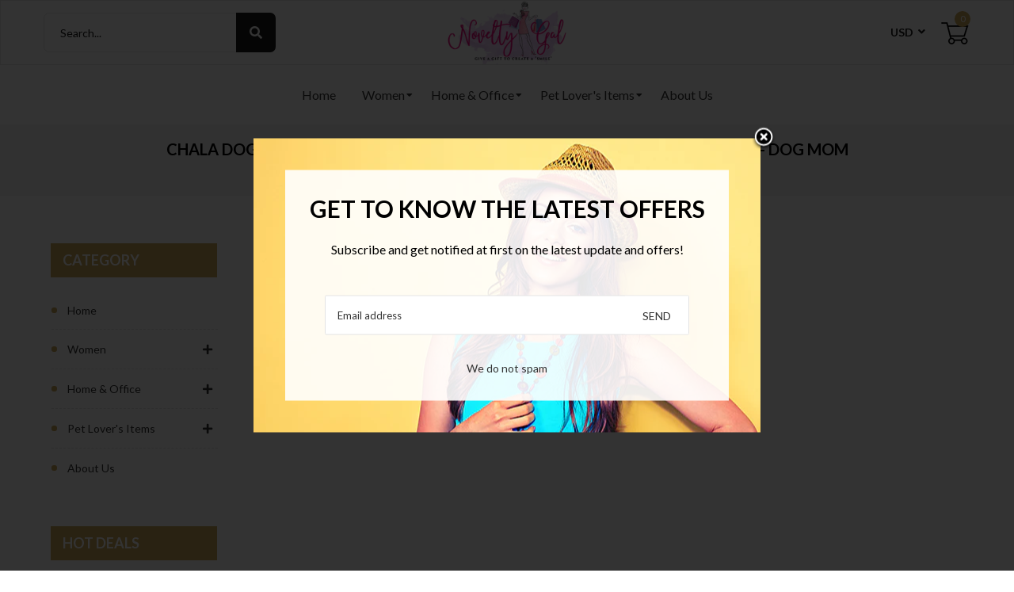

--- FILE ---
content_type: text/html; charset=utf-8
request_url: https://www.noveltygal.com/products/dog-paw-print-black-white-key-chain-coin-purse-dog-lovers
body_size: 29995
content:
<!doctype html>
<!--[if lt IE 7]><html class="no-js lt-ie9 lt-ie8 lt-ie7" lang="en"> <![endif]-->
<!--[if IE 7]><html class="no-js lt-ie9 lt-ie8" lang="en"> <![endif]-->
<!--[if IE 8]><html class="no-js lt-ie9" lang="en"> <![endif]-->
<!--[if IE 9 ]><html class="ie9 no-js"> <![endif]-->
<!--[if (gt IE 9)|!(IE)]><!--> <html class="no-js"> <!--<![endif]-->
<head>

  <!-- Basic page needs ================================================== -->
  <meta charset="utf-8">
  <!--[if IE]><meta http-equiv='X-UA-Compatible' content='IE=edge,chrome=1'><![endif]-->

  
  <link rel="shortcut icon" href="//www.noveltygal.com/cdn/shop/t/5/assets/favicon.png?v=97708919709329362841613629471" type="image/png" />
  

  <!-- Title and description ================================================== -->
  <title>
    Chala Dog Paw Print Black White Key Chain - Coin Purse - Dog Lovers -  &ndash; NoveltyGal
  </title>
  
  <meta name="description" content="Dog Paw Print Black White Key Chain - Coin Purse - Dog Lovers Conveniently small, fun, and functional. Hold your keys with style! Cute keychain with detailed stitching and metal button studs Textured faux leather trim An antique bronze details on the body Materials used: Faux Leather Color: Black / White Approx. Measur">
  
  <!-- Social meta ================================================== -->
  

  <meta property="og:type" content="product">
  <meta property="og:title" content="Chala Dog Paw Print Black White Key Chain - Coin Purse - Dog Lovers - Dog Mom">
  <meta property="og:url" content="https://www.noveltygal.com/products/dog-paw-print-black-white-key-chain-coin-purse-dog-lovers">
  
  <meta property="og:image" content="http://www.noveltygal.com/cdn/shop/products/pawprint806CT0_grande.jpg?v=1582595301">
  <meta property="og:image:secure_url" content="https://www.noveltygal.com/cdn/shop/products/pawprint806CT0_grande.jpg?v=1582595301">
  
  <meta property="og:image" content="http://www.noveltygal.com/cdn/shop/products/806pwa0_1005_rear_grande.jpg?v=1582595301">
  <meta property="og:image:secure_url" content="https://www.noveltygal.com/cdn/shop/products/806pwa0_1005_rear_grande.jpg?v=1582595301">
  
  <meta property="og:price:amount" content="18.50">
  <meta property="og:price:currency" content="USD">


  <meta property="og:description" content="Dog Paw Print Black White Key Chain - Coin Purse - Dog Lovers Conveniently small, fun, and functional. Hold your keys with style! Cute keychain with detailed stitching and metal button studs Textured faux leather trim An antique bronze details on the body Materials used: Faux Leather Color: Black / White Approx. Measur">

<meta property="og:site_name" content="NoveltyGal">



<meta name="twitter:card" content="summary">




  <meta name="twitter:title" content="Chala Dog Paw Print Black White Key Chain - Coin Purse - Dog Lovers - Dog Mom">
  <meta name="twitter:description" content="Dog Paw Print Black White Key Chain - Coin Purse - Dog Lovers Conveniently small, fun, and functional. Hold your keys with style! Cute keychain with detailed stitching and metal button studs Textured faux leather trim An antique bronze details on the body Materials used: Faux Leather Color: Black /">
  <meta name="twitter:image" content="https://www.noveltygal.com/cdn/shop/products/pawprint806CT0_medium.jpg?v=1582595301">
  <meta name="twitter:image:width" content="240">
  <meta name="twitter:image:height" content="240">


  <!-- Helpers ================================================== -->
  <link rel="canonical" href="https://www.noveltygal.com/products/dog-paw-print-black-white-key-chain-coin-purse-dog-lovers">
  <meta name="viewport" content="width=device-width,initial-scale=1">
  <meta name="theme-color" content="#ffffff">

  <!-- CSS ================================================== -->
  <link href="//www.noveltygal.com/cdn/shop/t/5/assets/frame.scss.css?v=113136200440569375871737657654" rel="stylesheet" type="text/css" media="all" />  
  <link href="//www.noveltygal.com/cdn/shop/t/5/assets/style.css?v=143547396208648954231698949130" rel="stylesheet" type="text/css" media="all" />  
  <link href="//www.noveltygal.com/cdn/shop/t/5/assets/slick-theme.css?v=160478131584687365771737657654" rel="stylesheet" type="text/css" media="all" />
  <link href="//www.noveltygal.com/cdn/shop/t/5/assets/slick.scss.css?v=89614672096213171491737657654" rel="stylesheet" type="text/css" media="all" />
  <link href="//www.noveltygal.com/cdn/shop/t/5/assets/slick-slider.css?v=183219136141200922781613559753" rel="stylesheet" type="text/css" media="all" />
  <link href="//www.noveltygal.com/cdn/shop/t/5/assets/animate.css?v=170469424254788653381613559726" rel="stylesheet" type="text/css" media="all" />
  
  <link href="//www.noveltygal.com/cdn/shop/t/5/assets/font-all.min.css?v=157224573197066317891613559736" rel="stylesheet" type="text/css" media="all" />

  
  <link rel="stylesheet" type="text/css" href="//fonts.googleapis.com/css?family=Lato:300,300italic,400,600,400italic,600italic,700,700italic,800,800italic">
  
  
  <link rel="stylesheet" type="text/css" href="//fonts.googleapis.com/css?family=Lato:300,300italic,400,600,400italic,600italic,700,700italic,800,800italic">
  
  
  <link rel="stylesheet" type="text/css" href="//fonts.googleapis.com/css?family=Lato:300,300italic,400,600,400italic,600italic,700,700italic,800,800italic">
  


  <!-- Header hook for plugins ================================================== -->
  <script>window.performance && window.performance.mark && window.performance.mark('shopify.content_for_header.start');</script><meta id="shopify-digital-wallet" name="shopify-digital-wallet" content="/19331771/digital_wallets/dialog">
<meta name="shopify-checkout-api-token" content="9595ec61c456536ba92e77a67517abd7">
<meta id="in-context-paypal-metadata" data-shop-id="19331771" data-venmo-supported="true" data-environment="production" data-locale="en_US" data-paypal-v4="true" data-currency="USD">
<link rel="alternate" type="application/json+oembed" href="https://www.noveltygal.com/products/dog-paw-print-black-white-key-chain-coin-purse-dog-lovers.oembed">
<script async="async" src="/checkouts/internal/preloads.js?locale=en-US"></script>
<link rel="preconnect" href="https://shop.app" crossorigin="anonymous">
<script async="async" src="https://shop.app/checkouts/internal/preloads.js?locale=en-US&shop_id=19331771" crossorigin="anonymous"></script>
<script id="apple-pay-shop-capabilities" type="application/json">{"shopId":19331771,"countryCode":"US","currencyCode":"USD","merchantCapabilities":["supports3DS"],"merchantId":"gid:\/\/shopify\/Shop\/19331771","merchantName":"NoveltyGal","requiredBillingContactFields":["postalAddress","email"],"requiredShippingContactFields":["postalAddress","email"],"shippingType":"shipping","supportedNetworks":["visa","masterCard","amex","discover","elo","jcb"],"total":{"type":"pending","label":"NoveltyGal","amount":"1.00"},"shopifyPaymentsEnabled":true,"supportsSubscriptions":true}</script>
<script id="shopify-features" type="application/json">{"accessToken":"9595ec61c456536ba92e77a67517abd7","betas":["rich-media-storefront-analytics"],"domain":"www.noveltygal.com","predictiveSearch":true,"shopId":19331771,"locale":"en"}</script>
<script>var Shopify = Shopify || {};
Shopify.shop = "kidzscenary.myshopify.com";
Shopify.locale = "en";
Shopify.currency = {"active":"USD","rate":"1.0"};
Shopify.country = "US";
Shopify.theme = {"name":"Deshop","id":83677970486,"schema_name":null,"schema_version":null,"theme_store_id":null,"role":"main"};
Shopify.theme.handle = "null";
Shopify.theme.style = {"id":null,"handle":null};
Shopify.cdnHost = "www.noveltygal.com/cdn";
Shopify.routes = Shopify.routes || {};
Shopify.routes.root = "/";</script>
<script type="module">!function(o){(o.Shopify=o.Shopify||{}).modules=!0}(window);</script>
<script>!function(o){function n(){var o=[];function n(){o.push(Array.prototype.slice.apply(arguments))}return n.q=o,n}var t=o.Shopify=o.Shopify||{};t.loadFeatures=n(),t.autoloadFeatures=n()}(window);</script>
<script>
  window.ShopifyPay = window.ShopifyPay || {};
  window.ShopifyPay.apiHost = "shop.app\/pay";
  window.ShopifyPay.redirectState = null;
</script>
<script id="shop-js-analytics" type="application/json">{"pageType":"product"}</script>
<script defer="defer" async type="module" src="//www.noveltygal.com/cdn/shopifycloud/shop-js/modules/v2/client.init-shop-cart-sync_COMZFrEa.en.esm.js"></script>
<script defer="defer" async type="module" src="//www.noveltygal.com/cdn/shopifycloud/shop-js/modules/v2/chunk.common_CdXrxk3f.esm.js"></script>
<script type="module">
  await import("//www.noveltygal.com/cdn/shopifycloud/shop-js/modules/v2/client.init-shop-cart-sync_COMZFrEa.en.esm.js");
await import("//www.noveltygal.com/cdn/shopifycloud/shop-js/modules/v2/chunk.common_CdXrxk3f.esm.js");

  window.Shopify.SignInWithShop?.initShopCartSync?.({"fedCMEnabled":true,"windoidEnabled":true});

</script>
<script>
  window.Shopify = window.Shopify || {};
  if (!window.Shopify.featureAssets) window.Shopify.featureAssets = {};
  window.Shopify.featureAssets['shop-js'] = {"shop-cart-sync":["modules/v2/client.shop-cart-sync_CRSPkpKa.en.esm.js","modules/v2/chunk.common_CdXrxk3f.esm.js"],"init-fed-cm":["modules/v2/client.init-fed-cm_DO1JVZ96.en.esm.js","modules/v2/chunk.common_CdXrxk3f.esm.js"],"init-windoid":["modules/v2/client.init-windoid_hXardXh0.en.esm.js","modules/v2/chunk.common_CdXrxk3f.esm.js"],"init-shop-email-lookup-coordinator":["modules/v2/client.init-shop-email-lookup-coordinator_jpxQlUsx.en.esm.js","modules/v2/chunk.common_CdXrxk3f.esm.js"],"shop-toast-manager":["modules/v2/client.shop-toast-manager_C-K0q6-t.en.esm.js","modules/v2/chunk.common_CdXrxk3f.esm.js"],"shop-button":["modules/v2/client.shop-button_B6dBoDg5.en.esm.js","modules/v2/chunk.common_CdXrxk3f.esm.js"],"shop-login-button":["modules/v2/client.shop-login-button_BHRMsoBb.en.esm.js","modules/v2/chunk.common_CdXrxk3f.esm.js","modules/v2/chunk.modal_C89cmTvN.esm.js"],"shop-cash-offers":["modules/v2/client.shop-cash-offers_p6Pw3nax.en.esm.js","modules/v2/chunk.common_CdXrxk3f.esm.js","modules/v2/chunk.modal_C89cmTvN.esm.js"],"avatar":["modules/v2/client.avatar_BTnouDA3.en.esm.js"],"init-shop-cart-sync":["modules/v2/client.init-shop-cart-sync_COMZFrEa.en.esm.js","modules/v2/chunk.common_CdXrxk3f.esm.js"],"init-shop-for-new-customer-accounts":["modules/v2/client.init-shop-for-new-customer-accounts_BNQiNx4m.en.esm.js","modules/v2/client.shop-login-button_BHRMsoBb.en.esm.js","modules/v2/chunk.common_CdXrxk3f.esm.js","modules/v2/chunk.modal_C89cmTvN.esm.js"],"pay-button":["modules/v2/client.pay-button_CRuQ9trT.en.esm.js","modules/v2/chunk.common_CdXrxk3f.esm.js"],"init-customer-accounts-sign-up":["modules/v2/client.init-customer-accounts-sign-up_Q1yheB3t.en.esm.js","modules/v2/client.shop-login-button_BHRMsoBb.en.esm.js","modules/v2/chunk.common_CdXrxk3f.esm.js","modules/v2/chunk.modal_C89cmTvN.esm.js"],"checkout-modal":["modules/v2/client.checkout-modal_DtXVhFgQ.en.esm.js","modules/v2/chunk.common_CdXrxk3f.esm.js","modules/v2/chunk.modal_C89cmTvN.esm.js"],"init-customer-accounts":["modules/v2/client.init-customer-accounts_B5rMd0lj.en.esm.js","modules/v2/client.shop-login-button_BHRMsoBb.en.esm.js","modules/v2/chunk.common_CdXrxk3f.esm.js","modules/v2/chunk.modal_C89cmTvN.esm.js"],"lead-capture":["modules/v2/client.lead-capture_CmGCXBh3.en.esm.js","modules/v2/chunk.common_CdXrxk3f.esm.js","modules/v2/chunk.modal_C89cmTvN.esm.js"],"shop-follow-button":["modules/v2/client.shop-follow-button_CV5C02lv.en.esm.js","modules/v2/chunk.common_CdXrxk3f.esm.js","modules/v2/chunk.modal_C89cmTvN.esm.js"],"shop-login":["modules/v2/client.shop-login_Bz_Zm_XZ.en.esm.js","modules/v2/chunk.common_CdXrxk3f.esm.js","modules/v2/chunk.modal_C89cmTvN.esm.js"],"payment-terms":["modules/v2/client.payment-terms_D7XnU2ez.en.esm.js","modules/v2/chunk.common_CdXrxk3f.esm.js","modules/v2/chunk.modal_C89cmTvN.esm.js"]};
</script>
<script>(function() {
  var isLoaded = false;
  function asyncLoad() {
    if (isLoaded) return;
    isLoaded = true;
    var urls = ["\/\/shopify.privy.com\/widget.js?shop=kidzscenary.myshopify.com","https:\/\/amazonedropshipping.com\/shopify_app\/js\/base\/amazone.js?storeid=33183\u0026shop=kidzscenary.myshopify.com","https:\/\/amazonedropshipping.com\/shopify_app\/js\/jquery.rateyo.min.js?storeid=33183\u0026shop=kidzscenary.myshopify.com"];
    for (var i = 0; i < urls.length; i++) {
      var s = document.createElement('script');
      s.type = 'text/javascript';
      s.async = true;
      s.src = urls[i];
      var x = document.getElementsByTagName('script')[0];
      x.parentNode.insertBefore(s, x);
    }
  };
  if(window.attachEvent) {
    window.attachEvent('onload', asyncLoad);
  } else {
    window.addEventListener('load', asyncLoad, false);
  }
})();</script>
<script id="__st">var __st={"a":19331771,"offset":-21600,"reqid":"5d5b088d-c20f-48d8-9b80-66228b29fde9-1763417010","pageurl":"www.noveltygal.com\/products\/dog-paw-print-black-white-key-chain-coin-purse-dog-lovers","u":"75683bf45887","p":"product","rtyp":"product","rid":4470316924982};</script>
<script>window.ShopifyPaypalV4VisibilityTracking = true;</script>
<script id="captcha-bootstrap">!function(){'use strict';const t='contact',e='account',n='new_comment',o=[[t,t],['blogs',n],['comments',n],[t,'customer']],c=[[e,'customer_login'],[e,'guest_login'],[e,'recover_customer_password'],[e,'create_customer']],r=t=>t.map((([t,e])=>`form[action*='/${t}']:not([data-nocaptcha='true']) input[name='form_type'][value='${e}']`)).join(','),a=t=>()=>t?[...document.querySelectorAll(t)].map((t=>t.form)):[];function s(){const t=[...o],e=r(t);return a(e)}const i='password',u='form_key',d=['recaptcha-v3-token','g-recaptcha-response','h-captcha-response',i],f=()=>{try{return window.sessionStorage}catch{return}},m='__shopify_v',_=t=>t.elements[u];function p(t,e,n=!1){try{const o=window.sessionStorage,c=JSON.parse(o.getItem(e)),{data:r}=function(t){const{data:e,action:n}=t;return t[m]||n?{data:e,action:n}:{data:t,action:n}}(c);for(const[e,n]of Object.entries(r))t.elements[e]&&(t.elements[e].value=n);n&&o.removeItem(e)}catch(o){console.error('form repopulation failed',{error:o})}}const l='form_type',E='cptcha';function T(t){t.dataset[E]=!0}const w=window,h=w.document,L='Shopify',v='ce_forms',y='captcha';let A=!1;((t,e)=>{const n=(g='f06e6c50-85a8-45c8-87d0-21a2b65856fe',I='https://cdn.shopify.com/shopifycloud/storefront-forms-hcaptcha/ce_storefront_forms_captcha_hcaptcha.v1.5.2.iife.js',D={infoText:'Protected by hCaptcha',privacyText:'Privacy',termsText:'Terms'},(t,e,n)=>{const o=w[L][v],c=o.bindForm;if(c)return c(t,g,e,D).then(n);var r;o.q.push([[t,g,e,D],n]),r=I,A||(h.body.append(Object.assign(h.createElement('script'),{id:'captcha-provider',async:!0,src:r})),A=!0)});var g,I,D;w[L]=w[L]||{},w[L][v]=w[L][v]||{},w[L][v].q=[],w[L][y]=w[L][y]||{},w[L][y].protect=function(t,e){n(t,void 0,e),T(t)},Object.freeze(w[L][y]),function(t,e,n,w,h,L){const[v,y,A,g]=function(t,e,n){const i=e?o:[],u=t?c:[],d=[...i,...u],f=r(d),m=r(i),_=r(d.filter((([t,e])=>n.includes(e))));return[a(f),a(m),a(_),s()]}(w,h,L),I=t=>{const e=t.target;return e instanceof HTMLFormElement?e:e&&e.form},D=t=>v().includes(t);t.addEventListener('submit',(t=>{const e=I(t);if(!e)return;const n=D(e)&&!e.dataset.hcaptchaBound&&!e.dataset.recaptchaBound,o=_(e),c=g().includes(e)&&(!o||!o.value);(n||c)&&t.preventDefault(),c&&!n&&(function(t){try{if(!f())return;!function(t){const e=f();if(!e)return;const n=_(t);if(!n)return;const o=n.value;o&&e.removeItem(o)}(t);const e=Array.from(Array(32),(()=>Math.random().toString(36)[2])).join('');!function(t,e){_(t)||t.append(Object.assign(document.createElement('input'),{type:'hidden',name:u})),t.elements[u].value=e}(t,e),function(t,e){const n=f();if(!n)return;const o=[...t.querySelectorAll(`input[type='${i}']`)].map((({name:t})=>t)),c=[...d,...o],r={};for(const[a,s]of new FormData(t).entries())c.includes(a)||(r[a]=s);n.setItem(e,JSON.stringify({[m]:1,action:t.action,data:r}))}(t,e)}catch(e){console.error('failed to persist form',e)}}(e),e.submit())}));const S=(t,e)=>{t&&!t.dataset[E]&&(n(t,e.some((e=>e===t))),T(t))};for(const o of['focusin','change'])t.addEventListener(o,(t=>{const e=I(t);D(e)&&S(e,y())}));const B=e.get('form_key'),M=e.get(l),P=B&&M;t.addEventListener('DOMContentLoaded',(()=>{const t=y();if(P)for(const e of t)e.elements[l].value===M&&p(e,B);[...new Set([...A(),...v().filter((t=>'true'===t.dataset.shopifyCaptcha))])].forEach((e=>S(e,t)))}))}(h,new URLSearchParams(w.location.search),n,t,e,['guest_login'])})(!0,!0)}();</script>
<script integrity="sha256-52AcMU7V7pcBOXWImdc/TAGTFKeNjmkeM1Pvks/DTgc=" data-source-attribution="shopify.loadfeatures" defer="defer" src="//www.noveltygal.com/cdn/shopifycloud/storefront/assets/storefront/load_feature-81c60534.js" crossorigin="anonymous"></script>
<script crossorigin="anonymous" defer="defer" src="//www.noveltygal.com/cdn/shopifycloud/storefront/assets/shopify_pay/storefront-65b4c6d7.js?v=20250812"></script>
<script data-source-attribution="shopify.dynamic_checkout.dynamic.init">var Shopify=Shopify||{};Shopify.PaymentButton=Shopify.PaymentButton||{isStorefrontPortableWallets:!0,init:function(){window.Shopify.PaymentButton.init=function(){};var t=document.createElement("script");t.src="https://www.noveltygal.com/cdn/shopifycloud/portable-wallets/latest/portable-wallets.en.js",t.type="module",document.head.appendChild(t)}};
</script>
<script data-source-attribution="shopify.dynamic_checkout.buyer_consent">
  function portableWalletsHideBuyerConsent(e){var t=document.getElementById("shopify-buyer-consent"),n=document.getElementById("shopify-subscription-policy-button");t&&n&&(t.classList.add("hidden"),t.setAttribute("aria-hidden","true"),n.removeEventListener("click",e))}function portableWalletsShowBuyerConsent(e){var t=document.getElementById("shopify-buyer-consent"),n=document.getElementById("shopify-subscription-policy-button");t&&n&&(t.classList.remove("hidden"),t.removeAttribute("aria-hidden"),n.addEventListener("click",e))}window.Shopify?.PaymentButton&&(window.Shopify.PaymentButton.hideBuyerConsent=portableWalletsHideBuyerConsent,window.Shopify.PaymentButton.showBuyerConsent=portableWalletsShowBuyerConsent);
</script>
<script>
  function portableWalletsCleanup(e){e&&e.src&&console.error("Failed to load portable wallets script "+e.src);var t=document.querySelectorAll("shopify-accelerated-checkout .shopify-payment-button__skeleton, shopify-accelerated-checkout-cart .wallet-cart-button__skeleton"),e=document.getElementById("shopify-buyer-consent");for(let e=0;e<t.length;e++)t[e].remove();e&&e.remove()}function portableWalletsNotLoadedAsModule(e){e instanceof ErrorEvent&&"string"==typeof e.message&&e.message.includes("import.meta")&&"string"==typeof e.filename&&e.filename.includes("portable-wallets")&&(window.removeEventListener("error",portableWalletsNotLoadedAsModule),window.Shopify.PaymentButton.failedToLoad=e,"loading"===document.readyState?document.addEventListener("DOMContentLoaded",window.Shopify.PaymentButton.init):window.Shopify.PaymentButton.init())}window.addEventListener("error",portableWalletsNotLoadedAsModule);
</script>

<script type="module" src="https://www.noveltygal.com/cdn/shopifycloud/portable-wallets/latest/portable-wallets.en.js" onError="portableWalletsCleanup(this)" crossorigin="anonymous"></script>
<script nomodule>
  document.addEventListener("DOMContentLoaded", portableWalletsCleanup);
</script>

<link id="shopify-accelerated-checkout-styles" rel="stylesheet" media="screen" href="https://www.noveltygal.com/cdn/shopifycloud/portable-wallets/latest/accelerated-checkout-backwards-compat.css" crossorigin="anonymous">
<style id="shopify-accelerated-checkout-cart">
        #shopify-buyer-consent {
  margin-top: 1em;
  display: inline-block;
  width: 100%;
}

#shopify-buyer-consent.hidden {
  display: none;
}

#shopify-subscription-policy-button {
  background: none;
  border: none;
  padding: 0;
  text-decoration: underline;
  font-size: inherit;
  cursor: pointer;
}

#shopify-subscription-policy-button::before {
  box-shadow: none;
}

      </style>
<script id="sections-script" data-sections="sidebar-category,header-model-4" defer="defer" src="//www.noveltygal.com/cdn/shop/t/5/compiled_assets/scripts.js?2120"></script>
<script>window.performance && window.performance.mark && window.performance.mark('shopify.content_for_header.end');</script>
  

<!--[if lt IE 9]>
<script src="//cdnjs.cloudflare.com/ajax/libs/html5shiv/3.7.2/html5shiv.min.js" type="text/javascript"></script>
<script src="//www.noveltygal.com/cdn/shop/t/5/assets/respond.min.js?v=52248677837542619231613559752" type="text/javascript"></script>
<link href="//www.noveltygal.com/cdn/shop/t/5/assets/respond-proxy.html" id="respond-proxy" rel="respond-proxy" />
<link href="//www.noveltygal.com/search?q=c8a7ced2ef42ad61d2b7b654c695515c" id="respond-redirect" rel="respond-redirect" />
<script src="//www.noveltygal.com/search?q=c8a7ced2ef42ad61d2b7b654c695515c" type="text/javascript"></script>
<![endif]-->

  
  <script src="//www.noveltygal.com/cdn/shop/t/5/assets/header.js?v=17361201992366897231613559786" type="text/javascript"></script> 

  

  
  <script type="text/javascript" src="https://ws.sharethis.com/button/buttons.js"></script>
  <script type="text/javascript">stLight.options({publisher: "4a467312-eb52-4e56-a80a-d5930e0afac4", doNotHash: false, doNotCopy: false, hashAddressBar: false});</script>
  
    

  <script>
    window.use_sticky = true;
    window.ajax_cart = true;
    window.money_format = "${{amount}} USD";
    window.shop_currency = "USD";
    window.show_multiple_currencies = true;
    window.enable_sidebar_multiple_choice = true;
    window.loading_url = "//www.noveltygal.com/cdn/shop/t/5/assets/loading.gif?v=50837312686733260831613559746";     
    window.dropdowncart_type = "hover";
    window.file_url = "//www.noveltygal.com/cdn/shop/files/?2120";
    window.asset_url = "";
    window.items="Items";
    window.many_in_stock="Many In Stock";
    window.out_of_stock=" Out of stock";
    window.in_stock=" In Stock";
    window.unavailable="Unavailable";
    window.product_name="Product Name";
    window.product_image="Product Image";
    window.product_desc="Product Description";
    window.available_stock="Available In stock";
    window.unavailable_stock="Unavailable In stock";
    window.compare_note="Product Added over 8 product !. Do you want to compare 8 added product ?";
    window.added_to_cmp="Added to compare";
    window.add_to_cmp="Add to compare";
    window.select_options="Select options";
    window.add_to_cart="Add to Cart";
    window.confirm_box="Yes,I want view it!";
    window.cancelButtonText="Continue";
    window.remove="Remove";
    window.use_color_swatch = true;

    var  compare_list = []; 
  </script>  
<link href="https://monorail-edge.shopifysvc.com" rel="dns-prefetch">
<script>(function(){if ("sendBeacon" in navigator && "performance" in window) {try {var session_token_from_headers = performance.getEntriesByType('navigation')[0].serverTiming.find(x => x.name == '_s').description;} catch {var session_token_from_headers = undefined;}var session_cookie_matches = document.cookie.match(/_shopify_s=([^;]*)/);var session_token_from_cookie = session_cookie_matches && session_cookie_matches.length === 2 ? session_cookie_matches[1] : "";var session_token = session_token_from_headers || session_token_from_cookie || "";function handle_abandonment_event(e) {var entries = performance.getEntries().filter(function(entry) {return /monorail-edge.shopifysvc.com/.test(entry.name);});if (!window.abandonment_tracked && entries.length === 0) {window.abandonment_tracked = true;var currentMs = Date.now();var navigation_start = performance.timing.navigationStart;var payload = {shop_id: 19331771,url: window.location.href,navigation_start,duration: currentMs - navigation_start,session_token,page_type: "product"};window.navigator.sendBeacon("https://monorail-edge.shopifysvc.com/v1/produce", JSON.stringify({schema_id: "online_store_buyer_site_abandonment/1.1",payload: payload,metadata: {event_created_at_ms: currentMs,event_sent_at_ms: currentMs}}));}}window.addEventListener('pagehide', handle_abandonment_event);}}());</script>
<script id="web-pixels-manager-setup">(function e(e,d,r,n,o){if(void 0===o&&(o={}),!Boolean(null===(a=null===(i=window.Shopify)||void 0===i?void 0:i.analytics)||void 0===a?void 0:a.replayQueue)){var i,a;window.Shopify=window.Shopify||{};var t=window.Shopify;t.analytics=t.analytics||{};var s=t.analytics;s.replayQueue=[],s.publish=function(e,d,r){return s.replayQueue.push([e,d,r]),!0};try{self.performance.mark("wpm:start")}catch(e){}var l=function(){var e={modern:/Edge?\/(1{2}[4-9]|1[2-9]\d|[2-9]\d{2}|\d{4,})\.\d+(\.\d+|)|Firefox\/(1{2}[4-9]|1[2-9]\d|[2-9]\d{2}|\d{4,})\.\d+(\.\d+|)|Chrom(ium|e)\/(9{2}|\d{3,})\.\d+(\.\d+|)|(Maci|X1{2}).+ Version\/(15\.\d+|(1[6-9]|[2-9]\d|\d{3,})\.\d+)([,.]\d+|)( \(\w+\)|)( Mobile\/\w+|) Safari\/|Chrome.+OPR\/(9{2}|\d{3,})\.\d+\.\d+|(CPU[ +]OS|iPhone[ +]OS|CPU[ +]iPhone|CPU IPhone OS|CPU iPad OS)[ +]+(15[._]\d+|(1[6-9]|[2-9]\d|\d{3,})[._]\d+)([._]\d+|)|Android:?[ /-](13[3-9]|1[4-9]\d|[2-9]\d{2}|\d{4,})(\.\d+|)(\.\d+|)|Android.+Firefox\/(13[5-9]|1[4-9]\d|[2-9]\d{2}|\d{4,})\.\d+(\.\d+|)|Android.+Chrom(ium|e)\/(13[3-9]|1[4-9]\d|[2-9]\d{2}|\d{4,})\.\d+(\.\d+|)|SamsungBrowser\/([2-9]\d|\d{3,})\.\d+/,legacy:/Edge?\/(1[6-9]|[2-9]\d|\d{3,})\.\d+(\.\d+|)|Firefox\/(5[4-9]|[6-9]\d|\d{3,})\.\d+(\.\d+|)|Chrom(ium|e)\/(5[1-9]|[6-9]\d|\d{3,})\.\d+(\.\d+|)([\d.]+$|.*Safari\/(?![\d.]+ Edge\/[\d.]+$))|(Maci|X1{2}).+ Version\/(10\.\d+|(1[1-9]|[2-9]\d|\d{3,})\.\d+)([,.]\d+|)( \(\w+\)|)( Mobile\/\w+|) Safari\/|Chrome.+OPR\/(3[89]|[4-9]\d|\d{3,})\.\d+\.\d+|(CPU[ +]OS|iPhone[ +]OS|CPU[ +]iPhone|CPU IPhone OS|CPU iPad OS)[ +]+(10[._]\d+|(1[1-9]|[2-9]\d|\d{3,})[._]\d+)([._]\d+|)|Android:?[ /-](13[3-9]|1[4-9]\d|[2-9]\d{2}|\d{4,})(\.\d+|)(\.\d+|)|Mobile Safari.+OPR\/([89]\d|\d{3,})\.\d+\.\d+|Android.+Firefox\/(13[5-9]|1[4-9]\d|[2-9]\d{2}|\d{4,})\.\d+(\.\d+|)|Android.+Chrom(ium|e)\/(13[3-9]|1[4-9]\d|[2-9]\d{2}|\d{4,})\.\d+(\.\d+|)|Android.+(UC? ?Browser|UCWEB|U3)[ /]?(15\.([5-9]|\d{2,})|(1[6-9]|[2-9]\d|\d{3,})\.\d+)\.\d+|SamsungBrowser\/(5\.\d+|([6-9]|\d{2,})\.\d+)|Android.+MQ{2}Browser\/(14(\.(9|\d{2,})|)|(1[5-9]|[2-9]\d|\d{3,})(\.\d+|))(\.\d+|)|K[Aa][Ii]OS\/(3\.\d+|([4-9]|\d{2,})\.\d+)(\.\d+|)/},d=e.modern,r=e.legacy,n=navigator.userAgent;return n.match(d)?"modern":n.match(r)?"legacy":"unknown"}(),u="modern"===l?"modern":"legacy",c=(null!=n?n:{modern:"",legacy:""})[u],f=function(e){return[e.baseUrl,"/wpm","/b",e.hashVersion,"modern"===e.buildTarget?"m":"l",".js"].join("")}({baseUrl:d,hashVersion:r,buildTarget:u}),m=function(e){var d=e.version,r=e.bundleTarget,n=e.surface,o=e.pageUrl,i=e.monorailEndpoint;return{emit:function(e){var a=e.status,t=e.errorMsg,s=(new Date).getTime(),l=JSON.stringify({metadata:{event_sent_at_ms:s},events:[{schema_id:"web_pixels_manager_load/3.1",payload:{version:d,bundle_target:r,page_url:o,status:a,surface:n,error_msg:t},metadata:{event_created_at_ms:s}}]});if(!i)return console&&console.warn&&console.warn("[Web Pixels Manager] No Monorail endpoint provided, skipping logging."),!1;try{return self.navigator.sendBeacon.bind(self.navigator)(i,l)}catch(e){}var u=new XMLHttpRequest;try{return u.open("POST",i,!0),u.setRequestHeader("Content-Type","text/plain"),u.send(l),!0}catch(e){return console&&console.warn&&console.warn("[Web Pixels Manager] Got an unhandled error while logging to Monorail."),!1}}}}({version:r,bundleTarget:l,surface:e.surface,pageUrl:self.location.href,monorailEndpoint:e.monorailEndpoint});try{o.browserTarget=l,function(e){var d=e.src,r=e.async,n=void 0===r||r,o=e.onload,i=e.onerror,a=e.sri,t=e.scriptDataAttributes,s=void 0===t?{}:t,l=document.createElement("script"),u=document.querySelector("head"),c=document.querySelector("body");if(l.async=n,l.src=d,a&&(l.integrity=a,l.crossOrigin="anonymous"),s)for(var f in s)if(Object.prototype.hasOwnProperty.call(s,f))try{l.dataset[f]=s[f]}catch(e){}if(o&&l.addEventListener("load",o),i&&l.addEventListener("error",i),u)u.appendChild(l);else{if(!c)throw new Error("Did not find a head or body element to append the script");c.appendChild(l)}}({src:f,async:!0,onload:function(){if(!function(){var e,d;return Boolean(null===(d=null===(e=window.Shopify)||void 0===e?void 0:e.analytics)||void 0===d?void 0:d.initialized)}()){var d=window.webPixelsManager.init(e)||void 0;if(d){var r=window.Shopify.analytics;r.replayQueue.forEach((function(e){var r=e[0],n=e[1],o=e[2];d.publishCustomEvent(r,n,o)})),r.replayQueue=[],r.publish=d.publishCustomEvent,r.visitor=d.visitor,r.initialized=!0}}},onerror:function(){return m.emit({status:"failed",errorMsg:"".concat(f," has failed to load")})},sri:function(e){var d=/^sha384-[A-Za-z0-9+/=]+$/;return"string"==typeof e&&d.test(e)}(c)?c:"",scriptDataAttributes:o}),m.emit({status:"loading"})}catch(e){m.emit({status:"failed",errorMsg:(null==e?void 0:e.message)||"Unknown error"})}}})({shopId: 19331771,storefrontBaseUrl: "https://www.noveltygal.com",extensionsBaseUrl: "https://extensions.shopifycdn.com/cdn/shopifycloud/web-pixels-manager",monorailEndpoint: "https://monorail-edge.shopifysvc.com/unstable/produce_batch",surface: "storefront-renderer",enabledBetaFlags: ["2dca8a86"],webPixelsConfigList: [{"id":"shopify-app-pixel","configuration":"{}","eventPayloadVersion":"v1","runtimeContext":"STRICT","scriptVersion":"0450","apiClientId":"shopify-pixel","type":"APP","privacyPurposes":["ANALYTICS","MARKETING"]},{"id":"shopify-custom-pixel","eventPayloadVersion":"v1","runtimeContext":"LAX","scriptVersion":"0450","apiClientId":"shopify-pixel","type":"CUSTOM","privacyPurposes":["ANALYTICS","MARKETING"]}],isMerchantRequest: false,initData: {"shop":{"name":"NoveltyGal","paymentSettings":{"currencyCode":"USD"},"myshopifyDomain":"kidzscenary.myshopify.com","countryCode":"US","storefrontUrl":"https:\/\/www.noveltygal.com"},"customer":null,"cart":null,"checkout":null,"productVariants":[{"price":{"amount":18.5,"currencyCode":"USD"},"product":{"title":"Chala Dog Paw Print Black White Key Chain - Coin Purse - Dog Lovers - Dog Mom","vendor":"Chala","id":"4470316924982","untranslatedTitle":"Chala Dog Paw Print Black White Key Chain - Coin Purse - Dog Lovers - Dog Mom","url":"\/products\/dog-paw-print-black-white-key-chain-coin-purse-dog-lovers","type":"Key Chain"},"id":"31763488079926","image":{"src":"\/\/www.noveltygal.com\/cdn\/shop\/products\/pawprint806CT0.jpg?v=1582595301"},"sku":"806PWA0","title":"Default Title","untranslatedTitle":"Default Title"}],"purchasingCompany":null},},"https://www.noveltygal.com/cdn","ae1676cfwd2530674p4253c800m34e853cb",{"modern":"","legacy":""},{"shopId":"19331771","storefrontBaseUrl":"https:\/\/www.noveltygal.com","extensionBaseUrl":"https:\/\/extensions.shopifycdn.com\/cdn\/shopifycloud\/web-pixels-manager","surface":"storefront-renderer","enabledBetaFlags":"[\"2dca8a86\"]","isMerchantRequest":"false","hashVersion":"ae1676cfwd2530674p4253c800m34e853cb","publish":"custom","events":"[[\"page_viewed\",{}],[\"product_viewed\",{\"productVariant\":{\"price\":{\"amount\":18.5,\"currencyCode\":\"USD\"},\"product\":{\"title\":\"Chala Dog Paw Print Black White Key Chain - Coin Purse - Dog Lovers - Dog Mom\",\"vendor\":\"Chala\",\"id\":\"4470316924982\",\"untranslatedTitle\":\"Chala Dog Paw Print Black White Key Chain - Coin Purse - Dog Lovers - Dog Mom\",\"url\":\"\/products\/dog-paw-print-black-white-key-chain-coin-purse-dog-lovers\",\"type\":\"Key Chain\"},\"id\":\"31763488079926\",\"image\":{\"src\":\"\/\/www.noveltygal.com\/cdn\/shop\/products\/pawprint806CT0.jpg?v=1582595301\"},\"sku\":\"806PWA0\",\"title\":\"Default Title\",\"untranslatedTitle\":\"Default Title\"}}]]"});</script><script>
  window.ShopifyAnalytics = window.ShopifyAnalytics || {};
  window.ShopifyAnalytics.meta = window.ShopifyAnalytics.meta || {};
  window.ShopifyAnalytics.meta.currency = 'USD';
  var meta = {"product":{"id":4470316924982,"gid":"gid:\/\/shopify\/Product\/4470316924982","vendor":"Chala","type":"Key Chain","variants":[{"id":31763488079926,"price":1850,"name":"Chala Dog Paw Print Black White Key Chain - Coin Purse - Dog Lovers - Dog Mom","public_title":null,"sku":"806PWA0"}],"remote":false},"page":{"pageType":"product","resourceType":"product","resourceId":4470316924982}};
  for (var attr in meta) {
    window.ShopifyAnalytics.meta[attr] = meta[attr];
  }
</script>
<script class="analytics">
  (function () {
    var customDocumentWrite = function(content) {
      var jquery = null;

      if (window.jQuery) {
        jquery = window.jQuery;
      } else if (window.Checkout && window.Checkout.$) {
        jquery = window.Checkout.$;
      }

      if (jquery) {
        jquery('body').append(content);
      }
    };

    var hasLoggedConversion = function(token) {
      if (token) {
        return document.cookie.indexOf('loggedConversion=' + token) !== -1;
      }
      return false;
    }

    var setCookieIfConversion = function(token) {
      if (token) {
        var twoMonthsFromNow = new Date(Date.now());
        twoMonthsFromNow.setMonth(twoMonthsFromNow.getMonth() + 2);

        document.cookie = 'loggedConversion=' + token + '; expires=' + twoMonthsFromNow;
      }
    }

    var trekkie = window.ShopifyAnalytics.lib = window.trekkie = window.trekkie || [];
    if (trekkie.integrations) {
      return;
    }
    trekkie.methods = [
      'identify',
      'page',
      'ready',
      'track',
      'trackForm',
      'trackLink'
    ];
    trekkie.factory = function(method) {
      return function() {
        var args = Array.prototype.slice.call(arguments);
        args.unshift(method);
        trekkie.push(args);
        return trekkie;
      };
    };
    for (var i = 0; i < trekkie.methods.length; i++) {
      var key = trekkie.methods[i];
      trekkie[key] = trekkie.factory(key);
    }
    trekkie.load = function(config) {
      trekkie.config = config || {};
      trekkie.config.initialDocumentCookie = document.cookie;
      var first = document.getElementsByTagName('script')[0];
      var script = document.createElement('script');
      script.type = 'text/javascript';
      script.onerror = function(e) {
        var scriptFallback = document.createElement('script');
        scriptFallback.type = 'text/javascript';
        scriptFallback.onerror = function(error) {
                var Monorail = {
      produce: function produce(monorailDomain, schemaId, payload) {
        var currentMs = new Date().getTime();
        var event = {
          schema_id: schemaId,
          payload: payload,
          metadata: {
            event_created_at_ms: currentMs,
            event_sent_at_ms: currentMs
          }
        };
        return Monorail.sendRequest("https://" + monorailDomain + "/v1/produce", JSON.stringify(event));
      },
      sendRequest: function sendRequest(endpointUrl, payload) {
        // Try the sendBeacon API
        if (window && window.navigator && typeof window.navigator.sendBeacon === 'function' && typeof window.Blob === 'function' && !Monorail.isIos12()) {
          var blobData = new window.Blob([payload], {
            type: 'text/plain'
          });

          if (window.navigator.sendBeacon(endpointUrl, blobData)) {
            return true;
          } // sendBeacon was not successful

        } // XHR beacon

        var xhr = new XMLHttpRequest();

        try {
          xhr.open('POST', endpointUrl);
          xhr.setRequestHeader('Content-Type', 'text/plain');
          xhr.send(payload);
        } catch (e) {
          console.log(e);
        }

        return false;
      },
      isIos12: function isIos12() {
        return window.navigator.userAgent.lastIndexOf('iPhone; CPU iPhone OS 12_') !== -1 || window.navigator.userAgent.lastIndexOf('iPad; CPU OS 12_') !== -1;
      }
    };
    Monorail.produce('monorail-edge.shopifysvc.com',
      'trekkie_storefront_load_errors/1.1',
      {shop_id: 19331771,
      theme_id: 83677970486,
      app_name: "storefront",
      context_url: window.location.href,
      source_url: "//www.noveltygal.com/cdn/s/trekkie.storefront.308893168db1679b4a9f8a086857af995740364f.min.js"});

        };
        scriptFallback.async = true;
        scriptFallback.src = '//www.noveltygal.com/cdn/s/trekkie.storefront.308893168db1679b4a9f8a086857af995740364f.min.js';
        first.parentNode.insertBefore(scriptFallback, first);
      };
      script.async = true;
      script.src = '//www.noveltygal.com/cdn/s/trekkie.storefront.308893168db1679b4a9f8a086857af995740364f.min.js';
      first.parentNode.insertBefore(script, first);
    };
    trekkie.load(
      {"Trekkie":{"appName":"storefront","development":false,"defaultAttributes":{"shopId":19331771,"isMerchantRequest":null,"themeId":83677970486,"themeCityHash":"7702039049419125799","contentLanguage":"en","currency":"USD","eventMetadataId":"9fb79550-5e06-45d0-b572-780ef5cc20bf"},"isServerSideCookieWritingEnabled":true,"monorailRegion":"shop_domain","enabledBetaFlags":["f0df213a"]},"Session Attribution":{},"S2S":{"facebookCapiEnabled":false,"source":"trekkie-storefront-renderer","apiClientId":580111}}
    );

    var loaded = false;
    trekkie.ready(function() {
      if (loaded) return;
      loaded = true;

      window.ShopifyAnalytics.lib = window.trekkie;

      var originalDocumentWrite = document.write;
      document.write = customDocumentWrite;
      try { window.ShopifyAnalytics.merchantGoogleAnalytics.call(this); } catch(error) {};
      document.write = originalDocumentWrite;

      window.ShopifyAnalytics.lib.page(null,{"pageType":"product","resourceType":"product","resourceId":4470316924982,"shopifyEmitted":true});

      var match = window.location.pathname.match(/checkouts\/(.+)\/(thank_you|post_purchase)/)
      var token = match? match[1]: undefined;
      if (!hasLoggedConversion(token)) {
        setCookieIfConversion(token);
        window.ShopifyAnalytics.lib.track("Viewed Product",{"currency":"USD","variantId":31763488079926,"productId":4470316924982,"productGid":"gid:\/\/shopify\/Product\/4470316924982","name":"Chala Dog Paw Print Black White Key Chain - Coin Purse - Dog Lovers - Dog Mom","price":"18.50","sku":"806PWA0","brand":"Chala","variant":null,"category":"Key Chain","nonInteraction":true,"remote":false},undefined,undefined,{"shopifyEmitted":true});
      window.ShopifyAnalytics.lib.track("monorail:\/\/trekkie_storefront_viewed_product\/1.1",{"currency":"USD","variantId":31763488079926,"productId":4470316924982,"productGid":"gid:\/\/shopify\/Product\/4470316924982","name":"Chala Dog Paw Print Black White Key Chain - Coin Purse - Dog Lovers - Dog Mom","price":"18.50","sku":"806PWA0","brand":"Chala","variant":null,"category":"Key Chain","nonInteraction":true,"remote":false,"referer":"https:\/\/www.noveltygal.com\/products\/dog-paw-print-black-white-key-chain-coin-purse-dog-lovers"});
      }
    });


        var eventsListenerScript = document.createElement('script');
        eventsListenerScript.async = true;
        eventsListenerScript.src = "//www.noveltygal.com/cdn/shopifycloud/storefront/assets/shop_events_listener-3da45d37.js";
        document.getElementsByTagName('head')[0].appendChild(eventsListenerScript);

})();</script>
<script
  defer
  src="https://www.noveltygal.com/cdn/shopifycloud/perf-kit/shopify-perf-kit-2.1.2.min.js"
  data-application="storefront-renderer"
  data-shop-id="19331771"
  data-render-region="gcp-us-central1"
  data-page-type="product"
  data-theme-instance-id="83677970486"
  data-theme-name=""
  data-theme-version=""
  data-monorail-region="shop_domain"
  data-resource-timing-sampling-rate="10"
  data-shs="true"
  data-shs-beacon="true"
  data-shs-export-with-fetch="true"
  data-shs-logs-sample-rate="1"
></script>
</head>

<body id="chala-dog-paw-print-black-white-key-chain-coin-purse-dog-lovers" class="template-product " >
  
  <div id="PageContainer"></div>   
  <div class="quick-view"></div>   
  <nav class="cbp-spmenu cbp-spmenu-vertical cbp-spmenu-left " id="cbp-spmenu-s1">
    <div class="gf-menu-device-wrapper">
      <div class="close-menu">x</div>
      <div class="gf-menu-device-container"></div>
    </div>             
  </nav>


  
  <div class="wrapper-container">	
    <div class="header-type-4">  
      <div id="shopify-section-top-bar-type-4" class="shopify-section">
 
<style>

/* Top block */
  
  .header-type-4 .header-top a.close { color: ; }  
    .header-type-4 .header-top a.close:hover { color: ; }  
    .header-type-4 .header-top { background: ; }  
    .header-type-4 .header-top ul li:last-child { border-right:none; }  
    .header-type-4 .header-top ul li a { color: ; }
    .header-type-4 .header-top ul li a:hover { color: ; }
    .header-type-4 .header-top ul li { color: ;border-right:1px solid #838585; } 
    .header-type-4 .header-bar__module.cart .baskettop a.icon-cart-arrow #cartCount { background: ;color:;}
    .header-type-4 .header-bar__module.cart .baskettop a.icon-cart-arrow:hover #cartCount { background: ;color:;}
    .header-type-4  .top_bar_menu ul li { line-height:normal; }
    .header-type-4  .top_bar_menu ul li:last-child,.header-type-4 .customer_account ul li:last-child { border-right:none; }

       
  .header-type-4 .top_bar_menu ul li::after {background:#e4e4e4;}
  
  
    .header-type-4 .top_bar { background: #191919; }
    .header-type-4 .top_bar li, .header-type-4 .top_bar span { color:#ffffff;}     
    .header-type-4 .top_bar a,.header-type-4 .top_bar button { color:#ffffff;}    
    .header-type-4 .top_bar a:hover, .header-type-4 .top_bar a:hover span,.header-type-4 .top_bar button:hover { color:#cda85c;} 
  
</style>

</div>
      <header class="site-header">
        <div class="header-sticky">
          <div id="header-landing" class="sticky-animate">
            <div id="shopify-section-header-model-4" class="shopify-section">

 
        <div class="grid--full site-header__menubar"> 
          <div class="container">
            <div class="grid__item menubar_inner">
                
              <div class="grid__item wide--two-sixths  post-large--two-sixths large--two-sixths medium-down--hide">
                <div class="header-search">
                  <div id="sb-search" class="sb-search sb-search-open medium-down--hide" >
                    <form action="/search" method="get" class="search-bar__table-cell search-bar__form" role="search">							
                      
                      <input type="hidden" name="type" value="product">  
                      
                      <input type="text" id="search" name="q" value="" placeholder="Search..." aria-label="Search..." class="search-bar__input sb-search-input">
                      <input class="sb-search-submit" type="submit" value="">
                      <span class="sb-icon-search fa fa-search"></span>
                    </form>
                  </div>
                </div>
              </div>
               

              
                <div class="h1 site-header__logo grid__item wide--two-sixths  post-large--two-sixths  large--two-sixths" itemscope itemtype="http://schema.org/Organization">
                  
                  
                  <a  href="/" style="max-width: px;">
                    <img class="normal-logo" src="//www.noveltygal.com/cdn/shop/t/5/assets/logo.png?v=110721036007906964991613629433" alt="NoveltyGal" itemprop="logo">
                  </a>
                  
                  
                </div>
                 

              <ul class="menu_bar_right grid__item wide--two-sixths  post-large--two-sixths large--two-sixths">
<li class="header-mobile">
          <div class="menu-block visible-phone"><!-- start Navigation Mobile  -->
            <div id="showLeftPush">
              <i class="fa fa-bars" aria-hidden="true">  </i>
            </div>
          </div><!-- end Navigation Mobile  --> 
        </li>  
                  
                <li class="wide--hide post-large--hide large--hide">                  
                  <div class="header-search">
                    <div class="header_toggle"><span class="zmdi zmdi-search"></span></div>
                    <div class="slidersearch header_slide_element">
                      <form action="/search" method="get" class="search-bar__table-cell search-bar__form" role="search">							
                        
                      <input type="hidden" name="type" value="product">  
                      
                        <input type="text" id="search" name="q" value="" placeholder="Search..." aria-label="Search..." class="search-bar__input sb-search-input">
                        <button class="sb-search-submit wide--hide post-large--hide large--hide res_btn" type="submit" value=""><i class="fa fa-search"></i></button>
                      </form>
                    </div>
                  </div>                  
                </li>
                 
                 
                <li class="header_currency">
                  <ul class="tbl-list">
                    <li class="currency dropdown-parent uppercase currency-block">                       
                      
<div class="selector-arrow">
<select class="currencies_src" id="currencies">
  
  
  <option data-currency="USD"  selected  value="USD">USD</option> 
  
  
  
  <option data-currency="EUR"  value="EUR">EUR</option> 
  
  
  
  <option data-currency="GBP"  value="GBP">GBP</option> 
  
  
  
  <option data-currency="AUD"  value="AUD">AUD</option> 
  
  
  
  <option data-currency="INR"  value="INR">INR</option> 
  
   
  
  <option data-currency="JPY"  value="JPY">JPY</option> 
  
  
  
  <option data-currency="CAD"  value="CAD">CAD</option> 
  
  
  
  <option data-currency="CNY"  value="CNY">CNY</option> 
  
  
  
  <option data-currency="AED"  value="AED">AED</option> 
  
  
  
  <option data-currency="RUB"  value="RUB">RUB</option> 
  
</select>
</div>




                   
                    </li>
                  </ul>
                </li> 
                
                
                <li class="header-bar__module cart header_cart">
                  <!-- Mini Cart Start -->
<div class="baskettop">
  <div class="wrapper-top-cart">
    <a href="javascript:void(0)" id="ToggleDown" class="icon-cart-arrow">
      

      
      
     
     
       
      
      
    
    
      
      
     
     
      
      
      <div class="detail">
        <div id="cartCount"> 
          0 
        </div>
       
        
      </div>
      
    </a> 
    <div id="slidedown-cart" style="display:none"> 
      <!--  <h3>Shopping cart</h3>-->
      <div class="no-items">
        <p>Your cart is currently empty!</p>
        <p class="text-continue"><a class="btn" href="javascript:void(0)">Continue shopping</a></p>
      </div>
      <div class="has-items">
        <ul class="mini-products-list">  
          
        </ul>
        <div class="summary">                
          <p class="total">
            <span class="label">Cart total :</span>
            <span class="price">$0.00</span> 
          </p>
        </div>
        <div class="actions">
          <button class="btn" onclick="window.location='/checkout'"><i class="fas fa-check"></i>Check Out</button>
          <button class="btn text-cart" onclick="window.location='/cart'"><i class="fas fa-shopping-basket"></i>View Cart</button>
        </div>
      </div>
    </div>
  </div>
</div> <!-- End Top Header -->  
                </li> 
                 
              </ul>
            </div>
          </div>
        </div>
       

     
  
  <style> 

    


    /* Logo block */
    .header-type-4 .site-header__menubar { background: #ffffff;}    
    .header-type-4 .site-header__logo a,.header-type-4 .header-mobile #showLeftPush { color:#333333;}
    .header-type-4 .site-header__logo a:hover,.header-type-4 .header-mobile #showLeftPush:hover { color:#cda85c;}     

    /* Menu  block */
    .header-type-4 .menu-tool,.mobile-nav-section {background: #ffffff;}
    .header-type-4 .menu-tool ul li {color: ;}
    .header-type-4 .menu-tool ul li a,.mobile-nav-section .mobile-nav-trigger {color:#333333;}  
    .header-type-4 .menu-tool ul li a:hover,.header-type-4 .menu-tool .site-nav > li > a.current:hover {color:#cda85c;} 
    .header-type-4 .menu-tool .site-nav >  li > a.current {color:#cda85c;} 
    .header-type-4 .site-nav-dropdown,#MobileNav,.mobile-nav__sublist { background: #ffffff;}
    .header-type-4 .site-nav-dropdown .inner > a {color: #cda85c;}    
    .header-type-4 .site-nav-dropdown .inner > a:hover {color: #cda85c;}    
    .header-type-4 .site-nav-dropdown .inner .dropdown a,.header-type-4 .menu-tool .site-nav .site-nav-dropdown li a,.header-type-4 .site-nav .widget-featured-product .product-title,.header-type-4 .site-nav .widget-featured-product .widget-title h3,#MobileNav a,.mobile-nav__sublist a,.site-nav .widget-featured-nav .owl-prev a,.site-nav .widget-featured-nav .owl-next a  {color: #333333;}
    .header-type-4 .site-nav-dropdown .inner .dropdown a:hover,.header-type-4 .menu-tool .site-nav .site-nav-dropdown li a:hover,.header-type-4 .site-nav-dropdown .inner .dropdown a.current,.header-type-4 .menu-tool .site-nav .site-nav-dropdown li a.current,.header-type-4 .site-nav .widget-featured-product .product-title:hover,#MobileNav a.current,.mobile-nav__sublist a.current,.site-nav .widget-featured-nav .owl-prev a:hover,.site-nav .widget-featured-nav .owl-next a:hover {color: #cda85c;}    
    
    .header-type-4 .is-sticky .site-header__menubar:after { background-image:none;height:0; }

    /* Dropdown block */
    .header-type-4 .menubar-section #Togglemodal i {color: ;}
    .header-type-4 .menubar-section #Togglemodal i:hover {color: ;}
    .header-type-4 #slidedown-modal {background: ;}
    .header-type-4 #slidedown-modal ul li a {color:;} 
    .header-type-4 #slidedown-modal ul li a:hover {color:;} 


    /* Search block */     
    .header-type-4 .header-search input#search {color:#191919;} 
    .header-type-4 .header-search span,.header-type-4 .search-bar__form button.res_btn  {color:#191919;} 
    .header-type-4 .header-search span:hover,.header-type-4 .search-bar__form button.res_btn:hover {color:#cda85c;} 
    .header-type-4 .sb-search.sb-search-open input[type="text"] { border:1px solid #e4e4e4; background:#ffffff;}
    .header-type-4 .sb-search.sb-search-open .sb-icon-search { color:#ffffff;background:#191919;}
    .header-type-4 .sb-search.sb-search-open .sb-icon-search:hover { color:#ffffff;background:#cda85c;}
    .header-type-4 .search-bar__form button.res_btn { background:none;border:none;height:auto; }

    .header-type-4 .header-search input#search::-webkit-input-placeholder  { /* Chrome/Opera/Safari */
      color:#191919;
    }
    .header-type-4 .header-search input#search::-moz-placeholder { /* Firefox 19+ */
      color:#191919;
    }
    .header-type-4 .header-search input#search:-ms-input-placeholder { /* IE 10+ */
      color:#191919;
    }
    .header-type-4 .header-search input#search:-moz-placeholder { /* Firefox 18- */
      color:#191919;
    }

    /* Cart Summary block */
     .header-type-4 .header-bar__module.cart .baskettop a.icon-cart-arrow #cartCount { background: #cda85c;color:#ffffff;}
    .header-type-4 .header-bar__module.cart .baskettop a.icon-cart-arrow:hover #cartCount { background: #cda85c;color:#ffffff;}

    .header-type-4 #slidedown-cart .actions, .header-type-4  #slidedown-cart  {background: #ffffff;}
    .header-type-4 .header-bar__module p {color: #191919;}
    .header-type-4 .header-bar__module a {color:#191919;}  
    .header-type-4 .header-bar__module a:hover {color:#cda85c;} 
    .header-type-4 .header-bar__module .btn {color:#ffffff;background: #191919;} 
    .header-type-4 .header-bar__module .btn:hover {color:#ffffff;background: #cda85c;} 
    .header-type-4 #slidedown-cart .total .price, .header-type-4 #minicart_total,.header-type-4 #slidedown-cart ul li .cart-collateral {color:#191919;} 
    .header-type-4 #slidedown-cart li { border-bottom:1px solid #e4e4e4; }

    /* Currency block */

  
     .header-type-4 .header_currency ul select,.header-type-4 .header_currency ul li.currency .selector-arrow::after {color:#191919;}   
    .header-type-4 .header_currency ul select:hover {color:#cda85c;}  
    .header-type-4 .header_currency ul li.currency:hover:after {border-top-color:#cda85c;}
    .header-type-4 .header_currency ul li.currency:after {border-top-color:#191919;}
    .header-type-4 .header_currency option {background:#ffffff;color:#333333;}
    
    
    
    
    
    
    /* Header borders */

  </style> 






</div>
            <div class="desktop-megamenu">     
              <div id="shopify-section-navigation" class="shopify-section"><div class="nav-bar-mobile">
  <nav class="nav-bar" role="navigation">
    <div class="site-nav-dropdown_inner">
      
<div class="menu-tool">  
  <ul class="site-nav">
    
    
    

      
   	 
    
    <li class=" ">
      <a  href="/" class="">
        <span>         
          Home     
        </span>       
      </a> 	

      
 	    
        

      
      
      

      

    </li>
    
    
    

      
   	 
    
    <li class="  dropdown">
      <a class="menu__moblie"  href="/collections/distressed-vintage-caps" class="">
        <span>         
          Women     
        </span>       
      </a> 	

      
 	    
        

      
      
      <ul class="site-nav-dropdown">
  
  <li >                    
    <a href="/collections/stationary" class="">               
      <span>               
        Stationary Gifts                
      </span>
      
    </a>
    <ul class="site-nav-dropdown">
      
    </ul>
  </li>
  
  <li >                    
    <a href="/collections/tote-bags" class="">               
      <span>               
        Tote bags and Handbags                
      </span>
      
    </a>
    <ul class="site-nav-dropdown">
      
    </ul>
  </li>
  
  <li >                    
    <a href="/collections/dog-cat-wallet" class="">               
      <span>               
        Wallets, Wristlets and Keyrings                
      </span>
      
    </a>
    <ul class="site-nav-dropdown">
      
    </ul>
  </li>
  
</ul>
      
      

      

    </li>
    
    
    

      
   	 
    
    <li class="  dropdown">
      <a class="menu__moblie"  href="/collections/home-or-office" class="">
        <span>         
          Home & Office     
        </span>       
      </a> 	

      
 	    
        

      
      
      <ul class="site-nav-dropdown">
  
  <li >                    
    <a href="/collections/stationary" class="">               
      <span>               
        Stationary Items                
      </span>
      
    </a>
    <ul class="site-nav-dropdown">
      
    </ul>
  </li>
  
  <li >                    
    <a href="/collections/home-or-office" class="">               
      <span>               
        Office Supplies                
      </span>
      
    </a>
    <ul class="site-nav-dropdown">
      
    </ul>
  </li>
  
</ul>
      
      

      

    </li>
    
    
    

      
   	 
    
    <li class="  dropdown">
      <a class="menu__moblie"  href="/collections/flower-and-plant-planters-3d-animal-dog-cat-theme-porch-and-garden-decor" class="">
        <span>         
          Pet Lover's Items     
        </span>       
      </a> 	

      
 	    
        

      
      
      <ul class="site-nav-dropdown">
  
  <li >                    
    <a href="/collections/flower-and-plant-planters-3d-animal-dog-cat-theme-porch-and-garden-decor" class="">               
      <span>               
        3D Dog Planters                
      </span>
      
    </a>
    <ul class="site-nav-dropdown">
      
    </ul>
  </li>
  
  <li >                    
    <a href="/collections/dog-cat-wallet" class="">               
      <span>               
        Dog Theme Keychains &amp; Wallets                
      </span>
      
    </a>
    <ul class="site-nav-dropdown">
      
    </ul>
  </li>
  
</ul>
      
      

      

    </li>
    
    
    

      
   	 
    
    <li class=" ">
      <a  href="/" class="">
        <span>         
          About Us     
        </span>       
      </a> 	

      
 	    
        

      
      
      

      

    </li>
    
  </ul>  
</div>
    </div>
  </nav>
</div>

</div>         
            </div>  


          </div>

        </div>
      </header>
    </div>
  </div>

  
 
  <main class="main-content">  

    

<nav class="breadcrumb" aria-label="breadcrumbs">


  
  <h1>Chala Dog Paw Print Black White Key Chain - Coin Purse - Dog Lovers - Dog Mom</h1>
  

  <span aria-hidden="true" class="breadcrumb__sep">&#47;</span>
  <span>Chala Dog Paw Print Black White Key Chain - Coin Purse - Dog Lovers - Dog Mom</span>


  
</nav>
<div class="dt-sc-hr-invisible-large"></div> 
  


    
    
    <div class="wrapper">
      
      
      
      <div class="grid-uniform">
        <div class="grid__item">  
          <div class="container-bg"> 
            <div class="position-change">




<div class="grid__item wide--one-fifth post-large--one-quarter">
     
<div class="product_sidebar">  
  <div id="shopify-section-sidebar-category" class="shopify-section">  
    <div class="widget widget_product_categories">
      
      <h4>
        Category
      </h4>  
      
      
      <ul class="product-categories dt-sc-toggle-frame-set">
        
                     
        
        <li class="cat-item cat-item-39 cat-parent">
          <i></i><a class=" " href="/">Home</a> 
        </li>
        
        
                     
        
        <li class="cat-item cat-item-39 cat-parent first">
          <i></i>
          <a class="" href="/collections/distressed-vintage-caps">Women</a> <span class="dt-sc-toggle"></span>

                  
          <ul class="children dt-sc-toggle-content ">
            
               
            <li class="second">
              <i></i>             
              <a class="" href="/collections/stationary">Stationary Gifts</a>
               
              
              
            
            </li>
            
               
            <li class="second">
              <i></i>             
              <a class="" href="/collections/tote-bags">Tote bags and Handbags</a>
               
              
              
            
            </li>
            
               
            <li class="second">
              <i></i>             
              <a class="" href="/collections/dog-cat-wallet">Wallets, Wristlets and Keyrings</a>
               
              
              
            
            </li>
            
          </ul>
          
        </li>
        
        
                     
        
        <li class="cat-item cat-item-39 cat-parent first">
          <i></i>
          <a class="" href="/collections/home-or-office">Home &amp; Office</a> <span class="dt-sc-toggle"></span>

                  
          <ul class="children dt-sc-toggle-content ">
            
               
            <li class="second">
              <i></i>             
              <a class="" href="/collections/stationary">Stationary Items</a>
               
              
              
            
            </li>
            
               
            <li class="second">
              <i></i>             
              <a class="" href="/collections/home-or-office">Office Supplies</a>
               
              
              
            
            </li>
            
          </ul>
          
        </li>
        
        
                     
        
        <li class="cat-item cat-item-39 cat-parent first">
          <i></i>
          <a class="" href="/collections/flower-and-plant-planters-3d-animal-dog-cat-theme-porch-and-garden-decor">Pet Lover&#39;s Items</a> <span class="dt-sc-toggle"></span>

                  
          <ul class="children dt-sc-toggle-content ">
            
               
            <li class="second">
              <i></i>             
              <a class="" href="/collections/flower-and-plant-planters-3d-animal-dog-cat-theme-porch-and-garden-decor">3D Dog Planters</a>
               
              
              
            
            </li>
            
               
            <li class="second">
              <i></i>             
              <a class="" href="/collections/dog-cat-wallet">Dog Theme Keychains &amp; Wallets</a>
               
              
              
            
            </li>
            
          </ul>
          
        </li>
        
        
                     
        
        <li class="cat-item cat-item-39 cat-parent">
          <i></i><a class=" " href="/">About Us</a> 
        </li>
        
        
      </ul>
      
    </div>
    

  




</div>   
  <div id="shopify-section-product-sidebar-deals" class="shopify-section">
<div data-section-id="product-sidebar-deals"  data-section-type="product-sidebar-deals" class="product-sidebar-deals">  
    <div class="widget widget_top_rated_products">
       
      
      <h4><span>Hot Deals</span></h4>  
      
      
      <div class="widget_top_rated_products-section">
      <ul class="no-bullets sidebar-deal-products owl-carousel owl-theme">
       
        <li> 
          
            
          <a class="thumb grid__item" href="/products/women-christian-gift-strength-and-dignity-proverbs-31-25-pen-gift-set">                                          
            <img alt="featured product" src="//www.noveltygal.com/cdn/shop/products/PNST16_1--front.jpg?v=1615819230">                                              
          
          
            
            















            
            </a>
           
          <div class="products">
          <div class="top-products-detail product-detail grid__item"> 
                  <div class="product_left">
            <a class="grid-link__title" href="/products/women-christian-gift-strength-and-dignity-proverbs-31-25-pen-gift-set"> Women Christian Gift Strength and Dignity - Proverbs 31:25 Pen Gift Set </a>
            <span class="shopify-product-reviews-badge" data-id="6543009382454"></span>
                    
<ul class="item-swatch color_swatch_Value">  

  

</ul>



            </div>
            <div class="top-product-prices grid-link__meta">
              
              <div class="product_price">
                <div class="grid-link__org_price">
                $12.99
                  </div>
              
                 </div>
            </div>
            
            </div>
          </div>
        </li>
        
        
        <li> 
          
            
          <a class="thumb grid__item" href="/products/christian-gift-righteous-man-classic-gift-pen-proverbs-20-7">                                          
            <img alt="featured product" src="//www.noveltygal.com/cdn/shop/products/PEN292_1--front.jpg?v=1615818708">                                              
          
          
            
            















            
            </a>
           
          <div class="products">
          <div class="top-products-detail product-detail grid__item"> 
                  <div class="product_left">
            <a class="grid-link__title" href="/products/christian-gift-righteous-man-classic-gift-pen-proverbs-20-7"> Christian Gift Righteous Man Classic Gift Pen – Proverbs 20:7 </a>
            <span class="shopify-product-reviews-badge" data-id="6543007088694"></span>
                    
<ul class="item-swatch color_swatch_Value">  

  

</ul>



            </div>
            <div class="top-product-prices grid-link__meta">
              
              <div class="product_price">
                <div class="grid-link__org_price">
                $12.99
                  </div>
              
                 </div>
            </div>
            
            </div>
          </div>
        </li>
        
        
        <li> 
          
            
          <a class="thumb grid__item" href="/products/copy-of-african-american-expression-all-occasion-assortment-sister-friends-yellow-box">                                          
            <img alt="featured product" src="//www.noveltygal.com/cdn/shop/products/0002589_all-occasion-assortment-6.jpg?v=1614908741">                                              
          
          
            
            















            
            </a>
           
          <div class="products">
          <div class="top-products-detail product-detail grid__item"> 
                  <div class="product_left">
            <a class="grid-link__title" href="/products/copy-of-african-american-expression-all-occasion-assortment-sister-friends-yellow-box"> African American Expression All Occasion Assortment  Black American 18 cards per box </a>
            <span class="shopify-product-reviews-badge" data-id="6539143610422"></span>
                    
<ul class="item-swatch color_swatch_Value">  

  

</ul>



            </div>
            <div class="top-product-prices grid-link__meta">
              
              <div class="product_price">
                <div class="grid-link__org_price">
                $17.99
                  </div>
              
              <del>$22.99</del>
              
                 </div>
            </div>
            
            <span class="sale">Sale</span>    
            
            </div>
          </div>
        </li>
        
        
        <li> 
          
            
          <a class="thumb grid__item" href="/products/copy-of-african-american-expression-all-occasion-assortment-sister-friends-blue-box">                                          
            <img alt="featured product" src="//www.noveltygal.com/cdn/shop/products/0004022_aoab740-all-occasion-assortment-box-11-sister-friends.jpg?v=1614908595">                                              
          
          
            
            















            
            </a>
           
          <div class="products">
          <div class="top-products-detail product-detail grid__item"> 
                  <div class="product_left">
            <a class="grid-link__title" href="/products/copy-of-african-american-expression-all-occasion-assortment-sister-friends-blue-box"> African American Expression All Occasion Assortment  Sister Friends Yellow Box </a>
            <span class="shopify-product-reviews-badge" data-id="6539143282742"></span>
                    
<ul class="item-swatch color_swatch_Value">  

  

</ul>



            </div>
            <div class="top-product-prices grid-link__meta">
              
              <div class="product_price">
                <div class="grid-link__org_price">
                $17.99
                  </div>
              
              <del>$22.99</del>
              
                 </div>
            </div>
            
            <span class="sale">Sale</span>    
            
            </div>
          </div>
        </li>
        
        
      </ul> 
     <div class="product-sidebar-deals-nav">   </div>
      </div>
    </div>
  <style>
    .sidebar-deal-products .lof-clock-timer-detail-single li {background:#000000;color:#ffffff;}

  </style>
</div>
  

 

 <script type="text/javascript">
    $(document).ready(function(){
      var productSidedeals = $(".sidebar-deal-products");
      productSidedeals.owlCarousel({
        loop:false,
        margin:10,
        nav:true,
        navContainer: ".product-sidebar-deals-nav",
        navText: [' <a class="prev btn active"><i class="fa fa-angle-left"></i></a>',' <a class="next btn active"><i class="fa fa-angle-right"></i></a>'],
        dots: false,
        responsive:{
            0:{
                items:1
            },
            600:{
                items:1
            },
            1000:{
                items:1
            }
        }
      });      
});
  </script>
</div>
  <div id="shopify-section-product-sidebar-bestsellers" class="shopify-section">
<div data-section-id="product-sidebar-bestsellers"  data-section-type="product-sidebar-bestsellers" class="product-sidebar-bestsellers">  
    <div class="widget widget_top_rated_products">
       
      
      <h4><span>Best Sellers</span></h4>  
      
            
      <ul class="no-bullets top-products">
       
        <li class="products"> 
          <span class="top_product_count">01</span>
          <div class="top-products-detail product-detail grid__item">            
            <a class="grid-link__title" href="/products/women-christian-gift-strength-and-dignity-proverbs-31-25-pen-gift-set"> Women Christian Gift Strength and Dignity - Proverbs 31:25 Pen Gift Set </a>            
            <div class="top-product-prices grid-link__meta">
              
              <div class="product_price">
                <div class="grid-link__org_price">
                $12.99
                  </div>
              
                 </div>
            </div>
                
            <span class="shopify-product-reviews-badge" data-id="6543009382454"></span>
   
          </div>
            
           
          
                      
          <a class="thumb grid__item" href="/products/women-christian-gift-strength-and-dignity-proverbs-31-25-pen-gift-set">                  
            <img alt="featured product" src="//www.noveltygal.com/cdn/shop/products/PNST16_1--front_small.jpg?v=1615819230">                                              
          </a>
           
        </li>
        
        
        <li class="products"> 
          <span class="top_product_count">02</span>
          <div class="top-products-detail product-detail grid__item">            
            <a class="grid-link__title" href="/products/christian-gift-righteous-man-classic-gift-pen-proverbs-20-7"> Christian Gift Righteous Man Classic Gift Pen – Proverbs 20:7 </a>            
            <div class="top-product-prices grid-link__meta">
              
              <div class="product_price">
                <div class="grid-link__org_price">
                $12.99
                  </div>
              
                 </div>
            </div>
                
            <span class="shopify-product-reviews-badge" data-id="6543007088694"></span>
   
          </div>
            
           
          
                      
          <a class="thumb grid__item" href="/products/christian-gift-righteous-man-classic-gift-pen-proverbs-20-7">                  
            <img alt="featured product" src="//www.noveltygal.com/cdn/shop/products/PEN292_1--front_small.jpg?v=1615818708">                                              
          </a>
           
        </li>
        
        
        <li class="products"> 
          <span class="top_product_count">03</span>
          <div class="top-products-detail product-detail grid__item">            
            <a class="grid-link__title" href="/products/copy-of-african-american-expression-all-occasion-assortment-sister-friends-yellow-box"> African American Expression All Occasion Assortment  Black American 18 cards per box </a>            
            <div class="top-product-prices grid-link__meta">
              
              <div class="product_price">
                <div class="grid-link__org_price">
                $17.99
                  </div>
              
              <del>$22.99</del>
              
                 </div>
            </div>
                
            <span class="shopify-product-reviews-badge" data-id="6539143610422"></span>
   
          </div>
            
           
          
                      
          <a class="thumb grid__item" href="/products/copy-of-african-american-expression-all-occasion-assortment-sister-friends-yellow-box">                  
            <img alt="featured product" src="//www.noveltygal.com/cdn/shop/products/0002589_all-occasion-assortment-6_small.jpg?v=1614908741">                                              
          </a>
           
        </li>
        
        
        <li class="products"> 
          <span class="top_product_count">04</span>
          <div class="top-products-detail product-detail grid__item">            
            <a class="grid-link__title" href="/products/copy-of-african-american-expression-all-occasion-assortment-sister-friends-blue-box"> African American Expression All Occasion Assortment  Sister Friends Yellow Box </a>            
            <div class="top-product-prices grid-link__meta">
              
              <div class="product_price">
                <div class="grid-link__org_price">
                $17.99
                  </div>
              
              <del>$22.99</del>
              
                 </div>
            </div>
                
            <span class="shopify-product-reviews-badge" data-id="6539143282742"></span>
   
          </div>
            
           
          
                      
          <a class="thumb grid__item" href="/products/copy-of-african-american-expression-all-occasion-assortment-sister-friends-blue-box">                  
            <img alt="featured product" src="//www.noveltygal.com/cdn/shop/products/0004022_aoab740-all-occasion-assortment-box-11-sister-friends_small.jpg?v=1614908595">                                              
          </a>
           
        </li>
        
        
      </ul> 
    </div>
</div>
  

 </div>    

  <div id="shopify-section-custom-text-type-1" class="shopify-section index-section"><div data-section-id="custom-text-type-1"  data-section-type="custom-text-type-1" class="custom-text-type-1">  
   
      <div class="grid-uniform">
       <ul class="support_block" style="background:#ffffff">         
              
                
        <li class="grid__item wow fadeInUp"  data-wow-delay="ms">
          <div class="custom-text_section">                      
                      
                     <div class="support_text"> 
                    
                        
                       
                   
      			  </div>     
            </div>
          </div>    
      </li>  
                 
        <li class="grid__item wow fadeInUp"  data-wow-delay="ms">
          <div class="custom-text_section">                      
                      
                     <div class="support_text"> 
                    
                        
                       
                   
      			  </div>     
            </div>
          </div>    
      </li>  
                 
        <li class="grid__item wow fadeInUp"  data-wow-delay="ms">
          <div class="custom-text_section">                      
                      
                     <div class="support_text"> 
                    
                        
                       
                   
      			  </div>     
            </div>
          </div>    
      </li>  
                 
        <li class="grid__item wow fadeInUp"  data-wow-delay="ms">
          <div class="custom-text_section">                      
                      
                     <div class="support_text"> 
                    
                        
                       
                   
      			  </div>     
            </div>
          </div>    
      </li>  
         
        
    </ul>
      </div>

</div>

</div>

  <div id="shopify-section-sidebar-promoimage" class="shopify-section">  
    <div class="widget widget_promo_img">
      <ul id="promo-carousel" class="owl-carousel owl-theme">
        
        
        
        
        
      </ul>
    </div>
 
 




<script type="text/javascript">
$(document).ready(function(){
     $("#promo-carousel").owlCarousel({ 
        loop:false,
       // margin:10,
        nav:false,       
        dots: true,
        responsive:{
            0:{
                items:1
            },
            600:{
                items:1
            },
            1000:{
                items:1
            }
        }
 
  });
});
      
</script>
</div>
</div>

</div>

<div class="second">
<div id="shopify-section-product-template" class="shopify-section">


  


<div class="grid__item wide--four-fifths post-large--three-quarters">
  <div itemscope itemtype="http://schema.org/Product" class="single-product-layout-type-1"> 
    <meta itemprop="url" content="https://www.noveltygal.com/products/dog-paw-print-black-white-key-chain-coin-purse-dog-lovers">
    <meta itemprop="image" content="//www.noveltygal.com/cdn/shop/products/pawprint806CT0_grande.jpg?v=1582595301">
    <div class="product-single">

      <div class="grid__item wide--one-half post-large--one-half large--one-half product-img-box">
        
        <div class="product-photo-container">
          
          <a href="//www.noveltygal.com/cdn/shop/products/pawprint806CT0.jpg?v=1582595301" >
            <img id="product-featured-image" src="//www.noveltygal.com/cdn/shop/products/pawprint806CT0_grande.jpg?v=1582595301" alt="Chala Dog Paw Print Black White Key Chain - Coin Purse - Dog Lovers - Dog Mom" data-zoom-image="//www.noveltygal.com/cdn/shop/products/pawprint806CT0.jpg?v=1582595301"/>
          </a>            
        </div>

        

        <div class="  more-view-wrapper   more-view-wrapper-owlslider ">
          <ul id="ProductThumbs" class="product-photo-thumbs  owl-carousel owl-theme">
            
            <li class="grid-item">
              <a href="javascript:void(0)" data-image="//www.noveltygal.com/cdn/shop/products/pawprint806CT0_grande.jpg?v=1582595301" data-zoom-image="//www.noveltygal.com/cdn/shop/products/pawprint806CT0.jpg?v=1582595301">
                <img src="//www.noveltygal.com/cdn/shop/products/pawprint806CT0_medium.jpg?v=1582595301" alt="Chala Dog Paw Print Black White Key Chain - Coin Purse - Dog Lovers - Dog Mom">
              </a>
            </li>
            
            <li class="grid-item">
              <a href="javascript:void(0)" data-image="//www.noveltygal.com/cdn/shop/products/806pwa0_1005_rear_grande.jpg?v=1582595301" data-zoom-image="//www.noveltygal.com/cdn/shop/products/806pwa0_1005_rear.jpg?v=1582595301">
                <img src="//www.noveltygal.com/cdn/shop/products/806pwa0_1005_rear_medium.jpg?v=1582595301" alt="Chala Dog Paw Print Black White Key Chain - Coin Purse - Dog Lovers - Dog Mom">
              </a>
            </li>
            
          </ul>
          <div class="single-page-owl-carousel"></div>
        </div>

        

      </div>

      <div class="product_single_detail_section grid__item wide--one-half post-large--one-half large--one-half">
        <h2 itemprop="name" class="product-single__title">Chala Dog Paw Print Black White Key Chain - Coin Purse - Dog Lovers - Dog Mom</h2>
        
        <div class="product_single_price">
          


<div class="product_price">          
  <div class="grid-link__org_price" id="ProductPrice">
    <span> $18.50</span>
  </div>
</div>



          
        </div>
        <span class="shopify-product-reviews-badge" data-id="4470316924982"></span>
        <div class="grid__item product_desc_section" style="position:relative;border-top:1px solid $colorBorder;">

        </div>
        
        <div class="product-description rte" itemprop="description">
          Dog Paw Print Black White Key Chain - Coin Purse - Dog Lovers Conveniently small, fun, and functional. Hold your keys with style! Cute keychain with detailed stitching and metal button studs Textured faux leather trim An antique bronze details on the body Materials used: Faux Leather Color: Black /... 
        </div>
        
        <div itemprop="offers" itemscope itemtype="http://schema.org/Offer">
          
          <meta itemprop="priceCurrency" content="USD">
          <link itemprop="availability" href="http://schema.org/InStock">

          
          
          














                  

          <form method="post" action="/cart/add" id="AddToCartForm" accept-charset="UTF-8" class="product-form" enctype="multipart/form-data"><input type="hidden" name="form_type" value="product" /><input type="hidden" name="utf8" value="✓" />
          
                     

          <div class="selector-wrapper-secton"   style="display:none;">           
                                   
            
            










  
    
    
<style>
      label[for="product-select-option-0"] { display: none; }
      #productSelect-option-0 { display: none; }
      #productSelect-option-0 + .custom-style-select-box { display: none !important; }
    </style>
    <script>$(window).load(function() { $('.product_single_detail_section .selector-wrapper:eq(0)').hide(); });</script>


    
    
  



<div class="swatch clearfix" data-option-index="0">
  <div class="header">Title :</div>
  <div class="swatch-section">
  
  
    
    
      	
       
      
      <div data-value="Default Title" class="swatch-element default-title available">
        
        <input id="swatch-0-default-title" type="radio" name="option-0" value="Default Title" checked  />
        
        <label for="swatch-0-default-title">
          Default Title
          <img class="crossed-out" src="//www.noveltygal.com/cdn/shop/t/5/assets/soldout.png?v=66253127043540372081613559757" />
        </label>
        
      </div>
    
    
    <script>
      jQuery('.swatch[data-option-index="0"] .default-title').removeClass('soldout').addClass('available').find(':radio').removeAttr('disabled');
    </script>
    
  
</div>
</div>



            
                          
            <select name="id" id="productSelect" class=" product-single__variants " >
              
              <option  selected="selected"  value="31763488079926">Default Title</option>
              
            </select>
          </div>          
          



<div class="product-single__quantity">
  <div class="quantity-box-section ">
    <label>Quantity :</label>

    <div class="quantity_width">

      
      <div class="dec button">-</div>
      
      <input type="number" id="quantity" name="quantity" value="1" min="1">
      
      <div class="inc button">+</div>
      

      <p class="min-qty-alert" style="display:none">Minimum quantity should be 1</p>
    </div>
  </div>
   
  <div class="total-price">
    <label>Subtotal : </label><span>$18.50</span>
  </div>
  
</div>


<script>
  jQuery(".button").on("click", function() {
    var oldValue = jQuery("#quantity").val(),
        newVal = 1;

    if (jQuery(this).text() == "+") {
      newVal = parseInt(oldValue) + 1;
    } else if (oldValue > 1) {
      newVal = parseInt(oldValue) - 1;
    }

    jQuery(".product-single #quantity").val(newVal);
     
    updatePricing();
    
  });
  
  
  
   
  //update price when changing quantity
  function updatePricing() {
    
    
    //try pattern one before pattern 2
    var regex = /([0-9]+[.|,][0-9]+[.|,][0-9]+)/g;
    var unitPriceTextMatch = jQuery('.product-single #ProductPrice').text().match(regex);
   
    if (!unitPriceTextMatch) {
      regex = /([0-9]+[.|,][0-9]+)/g;
      unitPriceTextMatch = jQuery('.product-single #ProductPrice').text().match(regex);        
    }
   
    if (unitPriceTextMatch) {
      var unitPriceText = unitPriceTextMatch[0];     
      var unitPrice = unitPriceText.replace(/[.|,]/g,'');
      var quantity = parseInt(jQuery('.product-single  #quantity').val());
      var totalPrice = unitPrice * quantity;

      var totalPriceText = Shopify.formatMoney(totalPrice, window.money_format);
      regex = /([0-9]+[.|,][0-9]+[.|,][0-9]+)/g;     
      if (!totalPriceText.match(regex)) {
        regex = /([0-9]+[.|,][0-9]+)/g;
      } 
      totalPriceText = totalPriceText.match(regex)[0];

      var regInput = new RegExp(unitPriceText, "g"); 
      var totalPriceHtml = jQuery('.product-single #ProductPrice').html().replace(regInput ,totalPriceText);

      jQuery('.product-single .total-price span').html(totalPriceHtml);     
    }
  }

  jQuery('.product-single #quantity').on('change', updatePricing);
  
  
  
  
  var t = false

jQuery('input').focus(function () {
    var $this = jQuery(this)
    
    t = setInterval(

    function () {
        if (($this.val() < 1 ) && $this.val().length != 0) {
            if ($this.val() < 1) {
                $this.val(1)
            }

          
            jQuery('.min-qty-alert').fadeIn(1000, function () {
                jQuery(this).fadeOut(500)
            })
        }
    }, 50)
})

jQuery('input').blur(function () {
    if (t != false) {
        window.clearInterval(t)
        t = false;
    }
})


  
  
  
</script>


          <div class="product-infor">

              
            <p class="product-vendor">
              <label>Brand :</label>
              <span>Chala</span>
            </p>
            
            
            <p class="product-type">
              <label>Product Type : </label>  
              <span>Key Chain</span>
            </p>
            
            
            <p class="product-inventory" id="product-inventory">
              <label>Availability :  </label>              
              <span>
                
                
                
                1  In Stock
                
                
              </span>
            </p>
                 

            
          
            <p><label class="sku_wrapper">SKU:</label> <span class="sku variant-sku" id="product-sku" itemprop="sku">806PWA0</span></p>

             


          </div>
          
          <button type="submit" name="add" id="AddToCart" class="btn">
            <i class="fa fa-cart-plus" aria-hidden="true"></i><span id="AddToCartText">Add to Cart</span>
          </button>
          
          
          <div data-shopify="payment-button" class="shopify-payment-button"> <shopify-accelerated-checkout recommended="null" fallback="{&quot;name&quot;:&quot;buy_it_now&quot;,&quot;wallet_params&quot;:{}}" access-token="9595ec61c456536ba92e77a67517abd7" buyer-country="US" buyer-locale="en" buyer-currency="USD" variant-params="[{&quot;id&quot;:31763488079926,&quot;requiresShipping&quot;:true}]" shop-id="19331771" disabled > <div class="shopify-payment-button__button" role="button" disabled aria-hidden="true" style="background-color: transparent; border: none"> <div class="shopify-payment-button__skeleton">&nbsp;</div> </div> </shopify-accelerated-checkout> <small id="shopify-buyer-consent" class="hidden" aria-hidden="true" data-consent-type="subscription"> This item is a recurring or deferred purchase. By continuing, I agree to the <span id="shopify-subscription-policy-button">cancellation policy</span> and authorize you to charge my payment method at the prices, frequency and dates listed on this page until my order is fulfilled or I cancel, if permitted. </small> </div>
          

          
          <div class="add-to-wishlist">     
<div class="show">
  <div class="default-wishbutton-dog-paw-print-black-white-key-chain-coin-purse-dog-lovers loading"><a title="Add to wishlist" class="add-in-wishlist-js btn" href="dog-paw-print-black-white-key-chain-coin-purse-dog-lovers"><i class="far fa-heart"></i><span class="tooltip-label">Add to wishlist</span></a></div>
 <div class="loadding-wishbutton-dog-paw-print-black-white-key-chain-coin-purse-dog-lovers loading btn" style="display: none; pointer-events: none"><a class="add_to_wishlist" href="dog-paw-print-black-white-key-chain-coin-purse-dog-lovers"><i class="fa fa-circle-o-notch fa-spin"></i></a></div>
  <div class="added-wishbutton-dog-paw-print-black-white-key-chain-coin-purse-dog-lovers loading" style="display: none;"><a title="View Wishlist" class="added-wishlist btn add_to_wishlist" href="/pages/wishlist"><i class="fas fa-heart"></i><span class="tooltip-label">View Wishlist</span></a></div>
</div>
 </div>

          

          <input type="hidden" name="product-id" value="4470316924982" /><input type="hidden" name="section-id" value="product-template" /></form>
        </div>



             
        <div class="share_this_btn">
          <div class="addthis_toolbox addthis_default_style addthis_32x32_style"  >
<a class="addthis_button_preferred_1"></a>
<a class="addthis_button_preferred_2"></a>
<a class="addthis_button_preferred_3"></a>
<a class="addthis_button_preferred_4"></a>
<a class="addthis_button_compact"></a>
<a class="addthis_counter addthis_bubble_style"></a>
</div>
<script type='text/javascript'>
var addthis_product = 'sfy-2.0.2';
var addthis_plugin_info = {"info_status":"enabled","cms_name":"Shopify","cms_version":null,"plugin_name":"AddThis Sharing Tool","plugin_version":"2.0.2","plugin_mode":"AddThis"};
var addthis_config     = {/*AddThisShopify_config_begins*/pubid:'xa-525fbbd6215b4f1a', button_style:'style3', services_compact:'', ui_delay:0, ui_click:false, ui_language:'', data_track_clickback:true, data_ga_tracker:'', custom_services:'', custom_services_size:true/*AddThisShopify_config_ends*/};
</script>
<script type='text/javascript' src='//s7.addthis.com/js/300/addthis_widget.js#pubid=xa-525fbbd6215b4f1a'></script>
        </div>
        
      </div>
    </div>
    <div class="dt-sc-hr-invisible-large"></div>
    <div class="dt-sc-tabs-container">
    <ul class="dt-sc-tabs">
      <li><a class="" href="#"> Product Description </a></li> 
      <li><a class="" href="#"> Reviews  </a></li>
      <li><a class="" href="#"> Shipping Details  </a></li>
    </ul>
    
    <div class="dt-sc-tabs-content" id="desc_pro">
      <p><p>Dog Paw Print Black White Key Chain - Coin Purse - Dog Lovers</p>
<ul>
<li><span>Conveniently small, fun, and functional.</span></li>
<li><span>Hold your keys with style!</span></li>
<li>Cute keychain with detailed stitching and metal button studs<br>
</li>
<li><span>Textured faux leather trim</span></li>
<li><span>An antique bronze details on the body</span></li>
<li><span>Materials used: Faux Leather</span></li>
<li><span>Color: Black / White</span></li>
<li><span>Approx. Measurements: 5"W x5"Hx0.3"D</span></li>
</ul>
<p> </p></p>
    </div>
    
    
    <div class="dt-sc-tabs-content">
      <div class="commentlist">
        <div class="comment-text">
          <div class="rating-review">
            <div id="shopify-product-reviews" data-id="4470316924982"></div>
          </div>
        </div>
      </div>
    </div>
    
    
    <div class="dt-sc-tabs-content">
      <p></p>
    </div>
                   
  </div>

            
    


<div class="related-products-container">
  
  <div class="dt-sc-hr-invisible-large"></div>
      <div class="section-header section-header--small">
        <div class="border-title">
            
            
          
          <h3 class="section-header__title">    
            Related Products
          </h3>
            
        </div>
      </div>
  <div class="related_products_container">
  <ul class="grid-uniform grid-link__container related-products owl-carousel owl-theme">
    
    
    
      
        
          
          










<li class="grid__item swiper-slide item-row wow fadeInUp animated      " id="product-6794846306358" >
  
   <div class="products product-hover-6">
<div class="product-container">  
  
  
  














  
  <a href="/collections/dog-cat-wallet/products/charming-fox-chala-mini-fox-bronze-bone-charming-key-chain-flower-mom-pet-mom-animal-keyring-purse" class="grid-link"> 

    
    
    
       
    <div class="ImageOverlayCa"></div>
    
      
      
      
      <img src="//www.noveltygal.com/cdn/shop/products/602FX0_medium.jpg?v=1653955365" class="featured-image" alt="Charming Fox Chala Mini Fox  Bronze Bone Charming Key Chain Flower Mom Pet Mom Animal Keyring Purse">
      
      
      
  </a>
  <div class="product_right_tag  ">
     
    
  </div>
  <div class="ImageWrapper">
    <div class="product-button"> 


     
      
  <form  action="/cart/add" method="post" class="variants clearfix" id="cart-form-6794846306358">                                    
    <input type="hidden" name="id" value="40138901422134" />  
    <a title="Add to Cart" class="add-cart-btn">
      <i class="fas fa-shopping-cart"></i>
    </a>
  </form>  
  
   

             
      <a title="Product Link" href="/products/charming-fox-chala-mini-fox-bronze-bone-charming-key-chain-flower-mom-pet-mom-animal-keyring-purse">                      
       <i class="fas fa-link"></i> 
      </a>       
      

                 <span class="shopify-product-reviews-badge" data-id="6794846306358"></span> 

     
    </div>
  </div>
</div>
<div class="product-detail">

 
  <a href="/collections/dog-cat-wallet/products/charming-fox-chala-mini-fox-bronze-bone-charming-key-chain-flower-mom-pet-mom-animal-keyring-purse" class="grid-link__title">Charming Fox Chala Mini Fox  Bronze Bone Charming Key Chain Flower Mom Pet Mom Animal Keyring Purse</a>
 

  <div class="product_left">
    <div class="grid-link__meta">
      


<div class="product_price">          
  <div class="grid-link__org_price" id="ProductPrice">
    <span> $15.50</span>
  </div>
</div>



           

    </div>
    
<ul class="item-swatch color_swatch_Value">  

  

</ul>




  </div>
  
  
  <div class="product_icon_text">
           
    <a title="Quick View" href="javascript:void(0)" id="charming-fox-chala-mini-fox-bronze-bone-charming-key-chain-flower-mom-pet-mom-animal-keyring-purse" class="quick-view-text">                      
     <i class="far fa-eye"></i> Quick View
    </a>       
    

           
    <div class="add-to-wishlist">     
      <div class="show">
        <div class="default-wishbutton-charming-fox-chala-mini-fox-bronze-bone-charming-key-chain-flower-mom-pet-mom-animal-keyring-purse loading"><a class="add-in-wishlist-js" href="charming-fox-chala-mini-fox-bronze-bone-charming-key-chain-flower-mom-pet-mom-animal-keyring-purse"><i class="far fa-heart"></i><span class="tooltip-label">Wishlist</span></a></div>
        <div class="loadding-wishbutton-charming-fox-chala-mini-fox-bronze-bone-charming-key-chain-flower-mom-pet-mom-animal-keyring-purse loading" style="display: none; pointer-events: none"><a class="add_to_wishlist" href="charming-fox-chala-mini-fox-bronze-bone-charming-key-chain-flower-mom-pet-mom-animal-keyring-purse"><i class="fas fa-spinner"></i></a></div>
        <div class="added-wishbutton-charming-fox-chala-mini-fox-bronze-bone-charming-key-chain-flower-mom-pet-mom-animal-keyring-purse loading" style="display: none;"><a class="added-wishlist add_to_wishlist" href="/pages/wishlist"><i class="fas fa-heart"></i><span class="tooltip-label">View Wishlist</span></a></div>
      </div>
    </div>       
     

  </div>
   




</div>
</div>

</li>

        
      
    
      
        
          
          










<li class="grid__item swiper-slide item-row wow fadeInUp animated      " id="product-6794821632054" >
  
   <div class="products product-hover-6">
<div class="product-container">  
  
  
  














  
  <a href="/collections/dog-cat-wallet/products/copy-of-chala-summer-sunflower-print-bronze-yellow-orange-summer-spring-sun-flower-charming-key-chain-flower-key-ring-mom" class="grid-link"> 

    
    
    
       
    <div class="ImageOverlayCa"></div>
    
      
      
      <div class="reveal"> 
        <span class="product-additional">      
          <img src="//www.noveltygal.com/cdn/shop/products/609sf0_1005_rear_medium.jpg?v=1653954140" class="featured-image" alt="Chala Mini Summer Big Sunflower Print - Bronze Yellow Orange Summer Spring Sun Flower Charming Key Chain Flower Key Ring Mom">
        </span>
        <img  src="//www.noveltygal.com/cdn/shop/products/609sf0_1005_rear_3024a100-3711-42e1-80f7-2dd44342ecfd_medium.jpg?v=1653954148" class="hidden-feature_img" alt="Chala Mini Summer Big Sunflower Print - Bronze Yellow Orange Summer Spring Sun Flower Charming Key Chain Flower Key Ring Mom" />
      </div> 
      
      
      
      
  </a>
  <div class="product_right_tag  ">
     
    
  </div>
  <div class="ImageWrapper">
    <div class="product-button"> 


     
      
  <form  action="/cart/add" method="post" class="variants clearfix" id="cart-form-6794821632054">                                    
    <input type="hidden" name="id" value="40138667458614" />  
    <a title="Add to Cart" class="add-cart-btn">
      <i class="fas fa-shopping-cart"></i>
    </a>
  </form>  
  
   

             
      <a title="Product Link" href="/products/copy-of-chala-summer-sunflower-print-bronze-yellow-orange-summer-spring-sun-flower-charming-key-chain-flower-key-ring-mom">                      
       <i class="fas fa-link"></i> 
      </a>       
      

                 <span class="shopify-product-reviews-badge" data-id="6794821632054"></span> 

     
    </div>
  </div>
</div>
<div class="product-detail">

 
  <a href="/collections/dog-cat-wallet/products/copy-of-chala-summer-sunflower-print-bronze-yellow-orange-summer-spring-sun-flower-charming-key-chain-flower-key-ring-mom" class="grid-link__title">Chala Mini Summer Big Sunflower Print - Bronze Yellow Orange Summer Spring Sun Flower Charming Key Chain Flower Key Ring Mom</a>
 

  <div class="product_left">
    <div class="grid-link__meta">
      


<div class="product_price">          
  <div class="grid-link__org_price" id="ProductPrice">
    <span> $16.50</span>
  </div>
</div>



           

    </div>
    
<ul class="item-swatch color_swatch_Value">  

  

</ul>




  </div>
  
  
  <div class="product_icon_text">
           
    <a title="Quick View" href="javascript:void(0)" id="copy-of-chala-summer-sunflower-print-bronze-yellow-orange-summer-spring-sun-flower-charming-key-chain-flower-key-ring-mom" class="quick-view-text">                      
     <i class="far fa-eye"></i> Quick View
    </a>       
    

           
    <div class="add-to-wishlist">     
      <div class="show">
        <div class="default-wishbutton-copy-of-chala-summer-sunflower-print-bronze-yellow-orange-summer-spring-sun-flower-charming-key-chain-flower-key-ring-mom loading"><a class="add-in-wishlist-js" href="copy-of-chala-summer-sunflower-print-bronze-yellow-orange-summer-spring-sun-flower-charming-key-chain-flower-key-ring-mom"><i class="far fa-heart"></i><span class="tooltip-label">Wishlist</span></a></div>
        <div class="loadding-wishbutton-copy-of-chala-summer-sunflower-print-bronze-yellow-orange-summer-spring-sun-flower-charming-key-chain-flower-key-ring-mom loading" style="display: none; pointer-events: none"><a class="add_to_wishlist" href="copy-of-chala-summer-sunflower-print-bronze-yellow-orange-summer-spring-sun-flower-charming-key-chain-flower-key-ring-mom"><i class="fas fa-spinner"></i></a></div>
        <div class="added-wishbutton-copy-of-chala-summer-sunflower-print-bronze-yellow-orange-summer-spring-sun-flower-charming-key-chain-flower-key-ring-mom loading" style="display: none;"><a class="added-wishlist add_to_wishlist" href="/pages/wishlist"><i class="fas fa-heart"></i><span class="tooltip-label">View Wishlist</span></a></div>
      </div>
    </div>       
     

  </div>
   




</div>
</div>

</li>

        
      
    
      
        
          
          










<li class="grid__item swiper-slide item-row wow fadeInUp animated      " id="product-6794812751926" >
  
   <div class="products product-hover-6">
<div class="product-container">  
  
  
  














  
  <a href="/collections/dog-cat-wallet/products/copy-of-chala-mini-pretty-cat-fish-print-bronze-bone-charming-key-chain-flower-mom-pet-mom-keyring-purse" class="grid-link"> 

    
    
    
       
    <div class="ImageOverlayCa"></div>
    
      
      
      <div class="reveal"> 
        <span class="product-additional">      
          <img src="//www.noveltygal.com/cdn/shop/products/STARFISH2_medium.jpg?v=1653953575" class="featured-image" alt="Chala Mini Starfish Flower Beach Fish Print - Bronze Flower Charming Key Chain Flower Mom Starfish Flower Mom Keyring Purse">
        </span>
        <img  src="//www.noveltygal.com/cdn/shop/products/STARFISH_medium.jpg?v=1653953575" class="hidden-feature_img" alt="Chala Mini Starfish Flower Beach Fish Print - Bronze Flower Charming Key Chain Flower Mom Starfish Flower Mom Keyring Purse" />
      </div> 
      
      
      
      
  </a>
  <div class="product_right_tag  ">
     
    
  </div>
  <div class="ImageWrapper">
    <div class="product-button"> 


     
      
  <form  action="/cart/add" method="post" class="variants clearfix" id="cart-form-6794812751926">                                    
    <input type="hidden" name="id" value="40138555719734" />  
    <a title="Add to Cart" class="add-cart-btn">
      <i class="fas fa-shopping-cart"></i>
    </a>
  </form>  
  
   

             
      <a title="Product Link" href="/products/copy-of-chala-mini-pretty-cat-fish-print-bronze-bone-charming-key-chain-flower-mom-pet-mom-keyring-purse">                      
       <i class="fas fa-link"></i> 
      </a>       
      

                 <span class="shopify-product-reviews-badge" data-id="6794812751926"></span> 

     
    </div>
  </div>
</div>
<div class="product-detail">

 
  <a href="/collections/dog-cat-wallet/products/copy-of-chala-mini-pretty-cat-fish-print-bronze-bone-charming-key-chain-flower-mom-pet-mom-keyring-purse" class="grid-link__title">Chala Mini Starfish Flower Beach Fish Print - Bronze Flower Charming Key Chain Flower Mom Starfish Flower Mom Keyring Purse</a>
 

  <div class="product_left">
    <div class="grid-link__meta">
      


<div class="product_price">          
  <div class="grid-link__org_price" id="ProductPrice">
    <span> $15.50</span>
  </div>
</div>



           

    </div>
    
<ul class="item-swatch color_swatch_Value">  

  

</ul>




  </div>
  
  
  <div class="product_icon_text">
           
    <a title="Quick View" href="javascript:void(0)" id="copy-of-chala-mini-pretty-cat-fish-print-bronze-bone-charming-key-chain-flower-mom-pet-mom-keyring-purse" class="quick-view-text">                      
     <i class="far fa-eye"></i> Quick View
    </a>       
    

           
    <div class="add-to-wishlist">     
      <div class="show">
        <div class="default-wishbutton-copy-of-chala-mini-pretty-cat-fish-print-bronze-bone-charming-key-chain-flower-mom-pet-mom-keyring-purse loading"><a class="add-in-wishlist-js" href="copy-of-chala-mini-pretty-cat-fish-print-bronze-bone-charming-key-chain-flower-mom-pet-mom-keyring-purse"><i class="far fa-heart"></i><span class="tooltip-label">Wishlist</span></a></div>
        <div class="loadding-wishbutton-copy-of-chala-mini-pretty-cat-fish-print-bronze-bone-charming-key-chain-flower-mom-pet-mom-keyring-purse loading" style="display: none; pointer-events: none"><a class="add_to_wishlist" href="copy-of-chala-mini-pretty-cat-fish-print-bronze-bone-charming-key-chain-flower-mom-pet-mom-keyring-purse"><i class="fas fa-spinner"></i></a></div>
        <div class="added-wishbutton-copy-of-chala-mini-pretty-cat-fish-print-bronze-bone-charming-key-chain-flower-mom-pet-mom-keyring-purse loading" style="display: none;"><a class="added-wishlist add_to_wishlist" href="/pages/wishlist"><i class="fas fa-heart"></i><span class="tooltip-label">View Wishlist</span></a></div>
      </div>
    </div>       
     

  </div>
   




</div>
</div>

</li>

        
      
    
      
        
          
          










<li class="grid__item swiper-slide item-row wow fadeInUp animated      " id="product-6794809540662" >
  
   <div class="products product-hover-6">
<div class="product-container">  
  
  
  














  
  <a href="/collections/dog-cat-wallet/products/copy-of-copy-of-chala-paw-print-bronze-bone-charming-key-chain-flower-dog-mom-pet-mom" class="grid-link"> 

    
    
    
       
    <div class="ImageOverlayCa"></div>
    
      
      
      
      <img src="//www.noveltygal.com/cdn/shop/products/sunflowermini_fa9db64a-62bb-4533-8c73-80de2f4caf1c_medium.png?v=1653950827" class="featured-image" alt="Chala  Summer Sunflower Print - Bronze Yellow Orange Summer Spring Sun Flower Charming Key Chain Flower Key Ring Mom">
      
      
      
  </a>
  <div class="product_right_tag  ">
     
    
  </div>
  <div class="ImageWrapper">
    <div class="product-button"> 


     
      
  <form  action="/cart/add" method="post" class="variants clearfix" id="cart-form-6794809540662">                                    
    <input type="hidden" name="id" value="40138548183094" />  
    <a title="Add to Cart" class="add-cart-btn">
      <i class="fas fa-shopping-cart"></i>
    </a>
  </form>  
  
   

             
      <a title="Product Link" href="/products/copy-of-copy-of-chala-paw-print-bronze-bone-charming-key-chain-flower-dog-mom-pet-mom">                      
       <i class="fas fa-link"></i> 
      </a>       
      

                 <span class="shopify-product-reviews-badge" data-id="6794809540662"></span> 

     
    </div>
  </div>
</div>
<div class="product-detail">

 
  <a href="/collections/dog-cat-wallet/products/copy-of-copy-of-chala-paw-print-bronze-bone-charming-key-chain-flower-dog-mom-pet-mom" class="grid-link__title">Chala  Summer Sunflower Print - Bronze Yellow Orange Summer Spring Sun Flower Charming Key Chain Flower Key Ring Mom</a>
 

  <div class="product_left">
    <div class="grid-link__meta">
      


<div class="product_price">          
  <div class="grid-link__org_price" id="ProductPrice">
    <span> $16.50</span>
  </div>
</div>



           

    </div>
    
<ul class="item-swatch color_swatch_Value">  

  

</ul>




  </div>
  
  
  <div class="product_icon_text">
           
    <a title="Quick View" href="javascript:void(0)" id="copy-of-copy-of-chala-paw-print-bronze-bone-charming-key-chain-flower-dog-mom-pet-mom" class="quick-view-text">                      
     <i class="far fa-eye"></i> Quick View
    </a>       
    

           
    <div class="add-to-wishlist">     
      <div class="show">
        <div class="default-wishbutton-copy-of-copy-of-chala-paw-print-bronze-bone-charming-key-chain-flower-dog-mom-pet-mom loading"><a class="add-in-wishlist-js" href="copy-of-copy-of-chala-paw-print-bronze-bone-charming-key-chain-flower-dog-mom-pet-mom"><i class="far fa-heart"></i><span class="tooltip-label">Wishlist</span></a></div>
        <div class="loadding-wishbutton-copy-of-copy-of-chala-paw-print-bronze-bone-charming-key-chain-flower-dog-mom-pet-mom loading" style="display: none; pointer-events: none"><a class="add_to_wishlist" href="copy-of-copy-of-chala-paw-print-bronze-bone-charming-key-chain-flower-dog-mom-pet-mom"><i class="fas fa-spinner"></i></a></div>
        <div class="added-wishbutton-copy-of-copy-of-chala-paw-print-bronze-bone-charming-key-chain-flower-dog-mom-pet-mom loading" style="display: none;"><a class="added-wishlist add_to_wishlist" href="/pages/wishlist"><i class="fas fa-heart"></i><span class="tooltip-label">View Wishlist</span></a></div>
      </div>
    </div>       
     

  </div>
   




</div>
</div>

</li>

        
      
    
      
        
          
          










<li class="grid__item swiper-slide item-row wow fadeInUp animated      " id="product-6794809049142" >
  
   <div class="products product-hover-6">
<div class="product-container">  
  
  
  














  
  <a href="/collections/dog-cat-wallet/products/copy-of-chala-paw-print-bronze-bone-charming-key-chain-flower-dog-mom-pet-mom" class="grid-link"> 

    
    
    
       
    <div class="ImageOverlayCa"></div>
    
      
      
      
      <img src="//www.noveltygal.com/cdn/shop/products/609ct0_darkbrown_medium.jpg?v=1653951362" class="featured-image" alt="Chala Mini Pretty Cat  Fish Print - Bronze Bone Charming Key Chain Flower Mom Pet Mom Keyring Purse">
      
      
      
  </a>
  <div class="product_right_tag  ">
     
    
  </div>
  <div class="ImageWrapper">
    <div class="product-button"> 


     
      
  <form  action="/cart/add" method="post" class="variants clearfix" id="cart-form-6794809049142">                                    
    <input type="hidden" name="id" value="40138546905142" />  
    <a title="Add to Cart" class="add-cart-btn">
      <i class="fas fa-shopping-cart"></i>
    </a>
  </form>  
  
   

             
      <a title="Product Link" href="/products/copy-of-chala-paw-print-bronze-bone-charming-key-chain-flower-dog-mom-pet-mom">                      
       <i class="fas fa-link"></i> 
      </a>       
      

                 <span class="shopify-product-reviews-badge" data-id="6794809049142"></span> 

     
    </div>
  </div>
</div>
<div class="product-detail">

 
  <a href="/collections/dog-cat-wallet/products/copy-of-chala-paw-print-bronze-bone-charming-key-chain-flower-dog-mom-pet-mom" class="grid-link__title">Chala Mini Pretty Cat  Fish Print - Bronze Bone Charming Key Chain Flower Mom Pet Mom Keyring Purse</a>
 

  <div class="product_left">
    <div class="grid-link__meta">
      


<div class="product_price">          
  <div class="grid-link__org_price" id="ProductPrice">
    <span> $16.50</span>
  </div>
</div>



           

    </div>
    
<ul class="item-swatch color_swatch_Value">  

  

</ul>




  </div>
  
  
  <div class="product_icon_text">
           
    <a title="Quick View" href="javascript:void(0)" id="copy-of-chala-paw-print-bronze-bone-charming-key-chain-flower-dog-mom-pet-mom" class="quick-view-text">                      
     <i class="far fa-eye"></i> Quick View
    </a>       
    

           
    <div class="add-to-wishlist">     
      <div class="show">
        <div class="default-wishbutton-copy-of-chala-paw-print-bronze-bone-charming-key-chain-flower-dog-mom-pet-mom loading"><a class="add-in-wishlist-js" href="copy-of-chala-paw-print-bronze-bone-charming-key-chain-flower-dog-mom-pet-mom"><i class="far fa-heart"></i><span class="tooltip-label">Wishlist</span></a></div>
        <div class="loadding-wishbutton-copy-of-chala-paw-print-bronze-bone-charming-key-chain-flower-dog-mom-pet-mom loading" style="display: none; pointer-events: none"><a class="add_to_wishlist" href="copy-of-chala-paw-print-bronze-bone-charming-key-chain-flower-dog-mom-pet-mom"><i class="fas fa-spinner"></i></a></div>
        <div class="added-wishbutton-copy-of-chala-paw-print-bronze-bone-charming-key-chain-flower-dog-mom-pet-mom loading" style="display: none;"><a class="added-wishlist add_to_wishlist" href="/pages/wishlist"><i class="fas fa-heart"></i><span class="tooltip-label">View Wishlist</span></a></div>
      </div>
    </div>       
     

  </div>
   




</div>
</div>

</li>

        
      
    
      
        
          
          










<li class="grid__item swiper-slide item-row wow fadeInUp animated      " id="product-4471613390902" >
  
   <div class="products product-hover-6">
<div class="product-container">  
  
  
  














  
  <a href="/collections/dog-cat-wallet/products/chala-paw-print-bronze-bone-charming-key-chain-flower-dog-mom-pet-mom" class="grid-link"> 

    
    
    
       
    <div class="ImageOverlayCa"></div>
    
      
      
      
      <img src="//www.noveltygal.com/cdn/shop/products/602PP0_medium.jpg?v=1582675125" class="featured-image" alt="Chala Paw Print - Bronze Bone Charming Key Chain Flower Dog Mom Pet Mom">
      
      
      
  </a>
  <div class="product_right_tag  ">
     
    
  </div>
  <div class="ImageWrapper">
    <div class="product-button"> 


     
      
  <form  action="/cart/add" method="post" class="variants clearfix" id="cart-form-4471613390902">                                    
    <input type="hidden" name="id" value="31767421288502" />  
    <a title="Add to Cart" class="add-cart-btn">
      <i class="fas fa-shopping-cart"></i>
    </a>
  </form>  
  
   

             
      <a title="Product Link" href="/products/chala-paw-print-bronze-bone-charming-key-chain-flower-dog-mom-pet-mom">                      
       <i class="fas fa-link"></i> 
      </a>       
      

                 <span class="shopify-product-reviews-badge" data-id="4471613390902"></span> 

     
    </div>
  </div>
</div>
<div class="product-detail">

 
  <a href="/collections/dog-cat-wallet/products/chala-paw-print-bronze-bone-charming-key-chain-flower-dog-mom-pet-mom" class="grid-link__title">Chala Paw Print - Bronze Bone Charming Key Chain Flower Dog Mom Pet Mom</a>
 

  <div class="product_left">
    <div class="grid-link__meta">
      


<div class="product_price">          
  <div class="grid-link__org_price" id="ProductPrice">
    <span> $16.50</span>
  </div>
</div>



           

    </div>
    
<ul class="item-swatch color_swatch_Value">  

  

</ul>




  </div>
  
  
  <div class="product_icon_text">
           
    <a title="Quick View" href="javascript:void(0)" id="chala-paw-print-bronze-bone-charming-key-chain-flower-dog-mom-pet-mom" class="quick-view-text">                      
     <i class="far fa-eye"></i> Quick View
    </a>       
    

           
    <div class="add-to-wishlist">     
      <div class="show">
        <div class="default-wishbutton-chala-paw-print-bronze-bone-charming-key-chain-flower-dog-mom-pet-mom loading"><a class="add-in-wishlist-js" href="chala-paw-print-bronze-bone-charming-key-chain-flower-dog-mom-pet-mom"><i class="far fa-heart"></i><span class="tooltip-label">Wishlist</span></a></div>
        <div class="loadding-wishbutton-chala-paw-print-bronze-bone-charming-key-chain-flower-dog-mom-pet-mom loading" style="display: none; pointer-events: none"><a class="add_to_wishlist" href="chala-paw-print-bronze-bone-charming-key-chain-flower-dog-mom-pet-mom"><i class="fas fa-spinner"></i></a></div>
        <div class="added-wishbutton-chala-paw-print-bronze-bone-charming-key-chain-flower-dog-mom-pet-mom loading" style="display: none;"><a class="added-wishlist add_to_wishlist" href="/pages/wishlist"><i class="fas fa-heart"></i><span class="tooltip-label">View Wishlist</span></a></div>
      </div>
    </div>       
     

  </div>
   




</div>
</div>

</li>

        
      
    
      
        
          
          










<li class="grid__item swiper-slide item-row wow fadeInUp animated      " id="product-4471600152630" >
  
   <div class="products product-hover-6">
<div class="product-container">  
  
  
  














  
  <a href="/collections/dog-cat-wallet/products/copy-of-chala-dog-paw-print-black-white-key-chain-coin-purse-dog-lovers-dog-mom" class="grid-link"> 

    
    
    
       
    <div class="ImageOverlayCa"></div>
    
      
      
      <div class="reveal"> 
        <span class="product-additional">      
          <img src="//www.noveltygal.com/cdn/shop/products/806CT0_lazy_cat_medium.jpg?v=1582671624" class="featured-image" alt="Chala Lazy Cat White  Brown Key Chain - Coin Purse - Cat Lovers - Cat Mom">
        </span>
        <img  src="//www.noveltygal.com/cdn/shop/products/806ct0_back_medium.jpg?v=1582671635" class="hidden-feature_img" alt="Chala Lazy Cat White  Brown Key Chain - Coin Purse - Cat Lovers - Cat Mom" />
      </div> 
      
      
      
      
  </a>
  <div class="product_right_tag  ">
     
    
  </div>
  <div class="ImageWrapper">
    <div class="product-button"> 


     
      
  <form  action="/cart/add" method="post" class="variants clearfix" id="cart-form-4471600152630">                                    
    <input type="hidden" name="id" value="31767299326006" />  
    <a title="Add to Cart" class="add-cart-btn">
      <i class="fas fa-shopping-cart"></i>
    </a>
  </form>  
  
   

             
      <a title="Product Link" href="/products/copy-of-chala-dog-paw-print-black-white-key-chain-coin-purse-dog-lovers-dog-mom">                      
       <i class="fas fa-link"></i> 
      </a>       
      

                 <span class="shopify-product-reviews-badge" data-id="4471600152630"></span> 

     
    </div>
  </div>
</div>
<div class="product-detail">

 
  <a href="/collections/dog-cat-wallet/products/copy-of-chala-dog-paw-print-black-white-key-chain-coin-purse-dog-lovers-dog-mom" class="grid-link__title">Chala Lazy Cat White  Brown Key Chain - Coin Purse - Cat Lovers - Cat Mom</a>
 

  <div class="product_left">
    <div class="grid-link__meta">
      


<div class="product_price">          
  <div class="grid-link__org_price" id="ProductPrice">
    <span> $18.50</span>
  </div>
</div>



           

    </div>
    
<ul class="item-swatch color_swatch_Value">  

  

</ul>




  </div>
  
  
  <div class="product_icon_text">
           
    <a title="Quick View" href="javascript:void(0)" id="copy-of-chala-dog-paw-print-black-white-key-chain-coin-purse-dog-lovers-dog-mom" class="quick-view-text">                      
     <i class="far fa-eye"></i> Quick View
    </a>       
    

           
    <div class="add-to-wishlist">     
      <div class="show">
        <div class="default-wishbutton-copy-of-chala-dog-paw-print-black-white-key-chain-coin-purse-dog-lovers-dog-mom loading"><a class="add-in-wishlist-js" href="copy-of-chala-dog-paw-print-black-white-key-chain-coin-purse-dog-lovers-dog-mom"><i class="far fa-heart"></i><span class="tooltip-label">Wishlist</span></a></div>
        <div class="loadding-wishbutton-copy-of-chala-dog-paw-print-black-white-key-chain-coin-purse-dog-lovers-dog-mom loading" style="display: none; pointer-events: none"><a class="add_to_wishlist" href="copy-of-chala-dog-paw-print-black-white-key-chain-coin-purse-dog-lovers-dog-mom"><i class="fas fa-spinner"></i></a></div>
        <div class="added-wishbutton-copy-of-chala-dog-paw-print-black-white-key-chain-coin-purse-dog-lovers-dog-mom loading" style="display: none;"><a class="added-wishlist add_to_wishlist" href="/pages/wishlist"><i class="fas fa-heart"></i><span class="tooltip-label">View Wishlist</span></a></div>
      </div>
    </div>       
     

  </div>
   




</div>
</div>

</li>

        
      
    
      
        
          
          










<li class="grid__item swiper-slide item-row wow fadeInUp animated       on-sale" id="product-2063002075190" >
  
   <div class="products product-hover-6">
<div class="product-container">  
  
  
  














  
  <a href="/collections/dog-cat-wallet/products/crystal-owl-fox-tassel-key-car-ring-chain-bag-pendant-rhinestone" class="grid-link"> 

    
    
    <div class="featured-tag">
      <span class="badge badge--sale">          
        <span class="gift-tag badge__text">Sale</span>
      </span>
    </div>
    
    
       
    <div class="ImageOverlayCa"></div>
    
      
      
      
      <img src="//www.noveltygal.com/cdn/shop/products/yellow_emoji_tongueout_medium.png?v=1571320628" class="featured-image" alt="Crystal Owl Fox Tassel Key Car Ring Chain Bag Pendant Rhinestone - NoveltyGal">
      
      
      
  </a>
  <div class="product_right_tag   offer_exist ">
      
    
  </div>
  <div class="ImageWrapper">
    <div class="product-button"> 


     
      
  <form  action="/cart/add" method="post" class="variants clearfix" id="cart-form-2063002075190">                                    
    <input type="hidden" name="id" value="20028031500342" />  
    <a title="Add to Cart" class="add-cart-btn">
      <i class="fas fa-shopping-cart"></i>
    </a>
  </form>  
  
   

             
      <a title="Product Link" href="/products/crystal-owl-fox-tassel-key-car-ring-chain-bag-pendant-rhinestone">                      
       <i class="fas fa-link"></i> 
      </a>       
      

                 <span class="shopify-product-reviews-badge" data-id="2063002075190"></span> 

     
    </div>
  </div>
</div>
<div class="product-detail">

 
  <a href="/collections/dog-cat-wallet/products/crystal-owl-fox-tassel-key-car-ring-chain-bag-pendant-rhinestone" class="grid-link__title">Crystal Owl Fox Tassel Key Car Ring Chain Bag Pendant Rhinestone</a>
 

  <div class="product_left">
    <div class="grid-link__meta">
      


<div class="product_price">          
  <div class="grid-link__org_price" id="ProductPrice">
    <span> $8.99</span>
  </div>
</div>

<del class="grid-link__sale_price" id="ComparePrice">
  <span>$12.99</span></del>



           

    </div>
    
<ul class="item-swatch color_swatch_Value">  

  

</ul>




  </div>
  
  
  <div class="product_icon_text">
           
    <a title="Quick View" href="javascript:void(0)" id="crystal-owl-fox-tassel-key-car-ring-chain-bag-pendant-rhinestone" class="quick-view-text">                      
     <i class="far fa-eye"></i> Quick View
    </a>       
    

           
    <div class="add-to-wishlist">     
      <div class="show">
        <div class="default-wishbutton-crystal-owl-fox-tassel-key-car-ring-chain-bag-pendant-rhinestone loading"><a class="add-in-wishlist-js" href="crystal-owl-fox-tassel-key-car-ring-chain-bag-pendant-rhinestone"><i class="far fa-heart"></i><span class="tooltip-label">Wishlist</span></a></div>
        <div class="loadding-wishbutton-crystal-owl-fox-tassel-key-car-ring-chain-bag-pendant-rhinestone loading" style="display: none; pointer-events: none"><a class="add_to_wishlist" href="crystal-owl-fox-tassel-key-car-ring-chain-bag-pendant-rhinestone"><i class="fas fa-spinner"></i></a></div>
        <div class="added-wishbutton-crystal-owl-fox-tassel-key-car-ring-chain-bag-pendant-rhinestone loading" style="display: none;"><a class="added-wishlist add_to_wishlist" href="/pages/wishlist"><i class="fas fa-heart"></i><span class="tooltip-label">View Wishlist</span></a></div>
      </div>
    </div>       
     

  </div>
   




</div>
</div>

</li>

        
      
    
      
        
          
          










<li class="grid__item swiper-slide item-row wow fadeInUp animated      " id="product-6624452771894" >
  
   <div class="products product-hover-6">
<div class="product-container">  
  
  
  














  
  <a href="/collections/dog-cat-wallet/products/chala-pink-white-flamingo-key-chain-coin-purse-dolphin-lovers-pet-mom-bird-lovers-beach-sea-animal" class="grid-link"> 

    
    
    
       
    <div class="ImageOverlayCa"></div>
    
      
      
      <div class="reveal"> 
        <span class="product-additional">      
          <img src="//www.noveltygal.com/cdn/shop/products/806fm0flamingo_medium.jpg?v=1630960905" class="featured-image" alt="Chala Pink White Flamingo Key Chain - Coin Purse - Dolphin Lovers - Pet Mom Bird Lovers Beach Sea Animal">
        </span>
        <img  src="//www.noveltygal.com/cdn/shop/products/806fm0-back_medium.jpg?v=1630960921" class="hidden-feature_img" alt="Chala Pink White Flamingo Key Chain - Coin Purse - Dolphin Lovers - Pet Mom Bird Lovers Beach Sea Animal" />
      </div> 
      
      
      
      
  </a>
  <div class="product_right_tag  ">
     
    
  </div>
  <div class="ImageWrapper">
    <div class="product-button"> 


     
      
  <form  action="/cart/add" method="post" class="variants clearfix" id="cart-form-6624452771894">                                    
    <input type="hidden" name="id" value="39689358737462" />  
    <a title="Add to Cart" class="add-cart-btn">
      <i class="fas fa-shopping-cart"></i>
    </a>
  </form>  
  
   

             
      <a title="Product Link" href="/products/chala-pink-white-flamingo-key-chain-coin-purse-dolphin-lovers-pet-mom-bird-lovers-beach-sea-animal">                      
       <i class="fas fa-link"></i> 
      </a>       
      

                 <span class="shopify-product-reviews-badge" data-id="6624452771894"></span> 

     
    </div>
  </div>
</div>
<div class="product-detail">

 
  <a href="/collections/dog-cat-wallet/products/chala-pink-white-flamingo-key-chain-coin-purse-dolphin-lovers-pet-mom-bird-lovers-beach-sea-animal" class="grid-link__title">Chala Pink White Flamingo Key Chain - Coin Purse - Dolphin Lovers - Pet Mom Bird Lovers Beach Sea Animal</a>
 

  <div class="product_left">
    <div class="grid-link__meta">
      


<div class="product_price">          
  <div class="grid-link__org_price" id="ProductPrice">
    <span> $18.50</span>
  </div>
</div>



           

    </div>
    
<ul class="item-swatch color_swatch_Value">  

  

</ul>




  </div>
  
  
  <div class="product_icon_text">
           
    <a title="Quick View" href="javascript:void(0)" id="chala-pink-white-flamingo-key-chain-coin-purse-dolphin-lovers-pet-mom-bird-lovers-beach-sea-animal" class="quick-view-text">                      
     <i class="far fa-eye"></i> Quick View
    </a>       
    

           
    <div class="add-to-wishlist">     
      <div class="show">
        <div class="default-wishbutton-chala-pink-white-flamingo-key-chain-coin-purse-dolphin-lovers-pet-mom-bird-lovers-beach-sea-animal loading"><a class="add-in-wishlist-js" href="chala-pink-white-flamingo-key-chain-coin-purse-dolphin-lovers-pet-mom-bird-lovers-beach-sea-animal"><i class="far fa-heart"></i><span class="tooltip-label">Wishlist</span></a></div>
        <div class="loadding-wishbutton-chala-pink-white-flamingo-key-chain-coin-purse-dolphin-lovers-pet-mom-bird-lovers-beach-sea-animal loading" style="display: none; pointer-events: none"><a class="add_to_wishlist" href="chala-pink-white-flamingo-key-chain-coin-purse-dolphin-lovers-pet-mom-bird-lovers-beach-sea-animal"><i class="fas fa-spinner"></i></a></div>
        <div class="added-wishbutton-chala-pink-white-flamingo-key-chain-coin-purse-dolphin-lovers-pet-mom-bird-lovers-beach-sea-animal loading" style="display: none;"><a class="added-wishlist add_to_wishlist" href="/pages/wishlist"><i class="fas fa-heart"></i><span class="tooltip-label">View Wishlist</span></a></div>
      </div>
    </div>       
     

  </div>
   




</div>
</div>

</li>

        
      
    
      
        
          
          










<li class="grid__item swiper-slide item-row wow fadeInUp animated      " id="product-6624452149302" >
  
   <div class="products product-hover-6">
<div class="product-container">  
  
  
  














  
  <a href="/collections/dog-cat-wallet/products/chala-dolphin-teal-blue-white-brown-key-chain-coin-purse-dolphin-lovers-pet-mom-seaworld-beach-sea-animal" class="grid-link"> 

    
    
    
       
    <div class="ImageOverlayCa"></div>
    
      
      
      <div class="reveal"> 
        <span class="product-additional">      
          <img src="//www.noveltygal.com/cdn/shop/products/806dl0dolphin_medium.jpg?v=1630960640" class="featured-image" alt="Chala Dolphin Teal Blue White  Brown Key Chain - Coin Purse - Dolphin Lovers - Pet Mom Seaworld Beach Sea Animal">
        </span>
        <img  src="//www.noveltygal.com/cdn/shop/products/806dl0_1005_rear_2020-11-5_medium.jpg?v=1630960648" class="hidden-feature_img" alt="Chala Dolphin Teal Blue White  Brown Key Chain - Coin Purse - Dolphin Lovers - Pet Mom Seaworld Beach Sea Animal" />
      </div> 
      
      
      
      
  </a>
  <div class="product_right_tag  ">
     
    
  </div>
  <div class="ImageWrapper">
    <div class="product-button"> 


     
      
  <form  action="/cart/add" method="post" class="variants clearfix" id="cart-form-6624452149302">                                    
    <input type="hidden" name="id" value="39689357328438" />  
    <a title="Add to Cart" class="add-cart-btn">
      <i class="fas fa-shopping-cart"></i>
    </a>
  </form>  
  
   

             
      <a title="Product Link" href="/products/chala-dolphin-teal-blue-white-brown-key-chain-coin-purse-dolphin-lovers-pet-mom-seaworld-beach-sea-animal">                      
       <i class="fas fa-link"></i> 
      </a>       
      

                 <span class="shopify-product-reviews-badge" data-id="6624452149302"></span> 

     
    </div>
  </div>
</div>
<div class="product-detail">

 
  <a href="/collections/dog-cat-wallet/products/chala-dolphin-teal-blue-white-brown-key-chain-coin-purse-dolphin-lovers-pet-mom-seaworld-beach-sea-animal" class="grid-link__title">Chala Dolphin Teal Blue White  Brown Key Chain - Coin Purse - Dolphin Lovers - Pet Mom Seaworld Beach Sea Animal</a>
 

  <div class="product_left">
    <div class="grid-link__meta">
      


<div class="product_price">          
  <div class="grid-link__org_price" id="ProductPrice">
    <span> $18.50</span>
  </div>
</div>



           

    </div>
    
<ul class="item-swatch color_swatch_Value">  

  

</ul>




  </div>
  
  
  <div class="product_icon_text">
           
    <a title="Quick View" href="javascript:void(0)" id="chala-dolphin-teal-blue-white-brown-key-chain-coin-purse-dolphin-lovers-pet-mom-seaworld-beach-sea-animal" class="quick-view-text">                      
     <i class="far fa-eye"></i> Quick View
    </a>       
    

           
    <div class="add-to-wishlist">     
      <div class="show">
        <div class="default-wishbutton-chala-dolphin-teal-blue-white-brown-key-chain-coin-purse-dolphin-lovers-pet-mom-seaworld-beach-sea-animal loading"><a class="add-in-wishlist-js" href="chala-dolphin-teal-blue-white-brown-key-chain-coin-purse-dolphin-lovers-pet-mom-seaworld-beach-sea-animal"><i class="far fa-heart"></i><span class="tooltip-label">Wishlist</span></a></div>
        <div class="loadding-wishbutton-chala-dolphin-teal-blue-white-brown-key-chain-coin-purse-dolphin-lovers-pet-mom-seaworld-beach-sea-animal loading" style="display: none; pointer-events: none"><a class="add_to_wishlist" href="chala-dolphin-teal-blue-white-brown-key-chain-coin-purse-dolphin-lovers-pet-mom-seaworld-beach-sea-animal"><i class="fas fa-spinner"></i></a></div>
        <div class="added-wishbutton-chala-dolphin-teal-blue-white-brown-key-chain-coin-purse-dolphin-lovers-pet-mom-seaworld-beach-sea-animal loading" style="display: none;"><a class="added-wishlist add_to_wishlist" href="/pages/wishlist"><i class="fas fa-heart"></i><span class="tooltip-label">View Wishlist</span></a></div>
      </div>
    </div>       
     

  </div>
   




</div>
</div>

</li>

        
      
    
      
        
          
          










<li class="grid__item swiper-slide item-row wow fadeInUp animated      " id="product-4471613554742" >
  
   <div class="products product-hover-6">
<div class="product-container">  
  
  
  














  
  <a href="/collections/dog-cat-wallet/products/chala-ivory-paw-print-woof-bone-charming-key-chain-flower-dog-mom-pet-mom" class="grid-link"> 

    
    
    
       
    <div class="ImageOverlayCa"></div>
    
      
      
      
      <img src="//www.noveltygal.com/cdn/shop/products/806ola0owl1_medium.jpg?v=1615018802" class="featured-image" alt="Chala Mixed Color Leather Owl Coin Purse - Charming Key Chain - Purse Charm">
      
      
      
  </a>
  <div class="product_right_tag  ">
     
    
  </div>
  <div class="ImageWrapper">
    <div class="product-button"> 


     
      
  <form  action="/cart/add" method="post" class="variants clearfix" id="cart-form-4471613554742">                                    
    <input type="hidden" name="id" value="31767421517878" />  
    <a title="Add to Cart" class="add-cart-btn">
      <i class="fas fa-shopping-cart"></i>
    </a>
  </form>  
  
   

             
      <a title="Product Link" href="/products/chala-ivory-paw-print-woof-bone-charming-key-chain-flower-dog-mom-pet-mom">                      
       <i class="fas fa-link"></i> 
      </a>       
      

                 <span class="shopify-product-reviews-badge" data-id="4471613554742"></span> 

     
    </div>
  </div>
</div>
<div class="product-detail">

 
  <a href="/collections/dog-cat-wallet/products/chala-ivory-paw-print-woof-bone-charming-key-chain-flower-dog-mom-pet-mom" class="grid-link__title">Chala Mixed Color Leather Owl Coin Purse - Charming Key Chain - Purse Charm</a>
 

  <div class="product_left">
    <div class="grid-link__meta">
      


<div class="product_price">          
  <div class="grid-link__org_price" id="ProductPrice">
    <span> $18.50</span>
  </div>
</div>



           

    </div>
    
<ul class="item-swatch color_swatch_Value">  

  

</ul>




  </div>
  
  
  <div class="product_icon_text">
           
    <a title="Quick View" href="javascript:void(0)" id="chala-ivory-paw-print-woof-bone-charming-key-chain-flower-dog-mom-pet-mom" class="quick-view-text">                      
     <i class="far fa-eye"></i> Quick View
    </a>       
    

           
    <div class="add-to-wishlist">     
      <div class="show">
        <div class="default-wishbutton-chala-ivory-paw-print-woof-bone-charming-key-chain-flower-dog-mom-pet-mom loading"><a class="add-in-wishlist-js" href="chala-ivory-paw-print-woof-bone-charming-key-chain-flower-dog-mom-pet-mom"><i class="far fa-heart"></i><span class="tooltip-label">Wishlist</span></a></div>
        <div class="loadding-wishbutton-chala-ivory-paw-print-woof-bone-charming-key-chain-flower-dog-mom-pet-mom loading" style="display: none; pointer-events: none"><a class="add_to_wishlist" href="chala-ivory-paw-print-woof-bone-charming-key-chain-flower-dog-mom-pet-mom"><i class="fas fa-spinner"></i></a></div>
        <div class="added-wishbutton-chala-ivory-paw-print-woof-bone-charming-key-chain-flower-dog-mom-pet-mom loading" style="display: none;"><a class="added-wishlist add_to_wishlist" href="/pages/wishlist"><i class="fas fa-heart"></i><span class="tooltip-label">View Wishlist</span></a></div>
      </div>
    </div>       
     

  </div>
   




</div>
</div>

</li>

        
      
    
      
        
      
    
      
        
          
          










<li class="grid__item swiper-slide item-row wow fadeInUp animated      " id="product-6536783724598" >
  
   <div class="products product-hover-6">
<div class="product-container">  
  
  
  














  
  <a href="/collections/dog-cat-wallet/products/copy-of-chala-lazy-cat-white-brown-key-chain-coin-purse-cat-lovers-cat-mom" class="grid-link"> 

    
    
    
       
    <div class="ImageOverlayCa"></div>
    
      
      
      
      <img src="//www.noveltygal.com/cdn/shop/products/806un0Unicorn_medium.jpg?v=1614439155" class="featured-image" alt="Chala Unicorn Pink White  Brown Key Chain - Coin Purse - Unicorn Lovers - Pet Mom">
      
      
      
  </a>
  <div class="product_right_tag  ">
     
    
  </div>
  <div class="ImageWrapper">
    <div class="product-button"> 


     
      
  <form  action="/cart/add" method="post" class="variants clearfix" id="cart-form-6536783724598">                                    
    <input type="hidden" name="id" value="39254906175542" />  
    <a title="Add to Cart" class="add-cart-btn">
      <i class="fas fa-shopping-cart"></i>
    </a>
  </form>  
  
   

             
      <a title="Product Link" href="/products/copy-of-chala-lazy-cat-white-brown-key-chain-coin-purse-cat-lovers-cat-mom">                      
       <i class="fas fa-link"></i> 
      </a>       
      

                 <span class="shopify-product-reviews-badge" data-id="6536783724598"></span> 

     
    </div>
  </div>
</div>
<div class="product-detail">

 
  <a href="/collections/dog-cat-wallet/products/copy-of-chala-lazy-cat-white-brown-key-chain-coin-purse-cat-lovers-cat-mom" class="grid-link__title">Chala Unicorn Pink White  Brown Key Chain - Coin Purse - Unicorn Lovers - Pet Mom</a>
 

  <div class="product_left">
    <div class="grid-link__meta">
      


<div class="product_price">          
  <div class="grid-link__org_price" id="ProductPrice">
    <span> $18.50</span>
  </div>
</div>



           

    </div>
    
<ul class="item-swatch color_swatch_Value">  

  

</ul>




  </div>
  
  
  <div class="product_icon_text">
           
    <a title="Quick View" href="javascript:void(0)" id="copy-of-chala-lazy-cat-white-brown-key-chain-coin-purse-cat-lovers-cat-mom" class="quick-view-text">                      
     <i class="far fa-eye"></i> Quick View
    </a>       
    

           
    <div class="add-to-wishlist">     
      <div class="show">
        <div class="default-wishbutton-copy-of-chala-lazy-cat-white-brown-key-chain-coin-purse-cat-lovers-cat-mom loading"><a class="add-in-wishlist-js" href="copy-of-chala-lazy-cat-white-brown-key-chain-coin-purse-cat-lovers-cat-mom"><i class="far fa-heart"></i><span class="tooltip-label">Wishlist</span></a></div>
        <div class="loadding-wishbutton-copy-of-chala-lazy-cat-white-brown-key-chain-coin-purse-cat-lovers-cat-mom loading" style="display: none; pointer-events: none"><a class="add_to_wishlist" href="copy-of-chala-lazy-cat-white-brown-key-chain-coin-purse-cat-lovers-cat-mom"><i class="fas fa-spinner"></i></a></div>
        <div class="added-wishbutton-copy-of-chala-lazy-cat-white-brown-key-chain-coin-purse-cat-lovers-cat-mom loading" style="display: none;"><a class="added-wishlist add_to_wishlist" href="/pages/wishlist"><i class="fas fa-heart"></i><span class="tooltip-label">View Wishlist</span></a></div>
      </div>
    </div>       
     

  </div>
   




</div>
</div>

</li>

        
      
    
  </ul>
<div class="nav_featured"></div>
  </div>
</div>


<style>
  

</style>

<script type="text/javascript">
  $(document).ready(function(){
      var related = $(".related-products");
      related.owlCarousel({
        loop:true,       
        nav:true,
        navContainer: ".nav_featured",
          navText: ['<a class="prev"><i class="btn fas fa-arrow-left"></i></a>','<a class="next"><i class="btn fas fa-arrow-right"></i></a>'],
            dots: false,
              responsive:{
                0:{
                  items:2
                },
                  968:{
                    items:3
                  },
                    1000:{
                      items: 4
                    }
              }
  });
      });
      
</script>
    
    <div class="dt-sc-hr-invisible-large"></div>
     
    <script src="//ajax.aspnetcdn.com/ajax/jquery.templates/beta1/jquery.tmpl.min.js" type="text/javascript"></script>
  <div class="dt-sc-hr-invisible-medium"></div>

<section class="recently-viewed-products">
    
  <div class="section-header section-header--small">
        <div class="border-title">
    
    <h3>Recently Viewed Products</h3>    
  
    </div>
  </div>
  
  <div class="products-grid" id="recently-viewed-products-grid">
  </div>
</section>



<script id="recently-viewed-product-grid-template"  type="text/x-jquery-tmpl">

<div class="grid__item wide--one-quarter post-large--one-quarter large--one-third medium--one-half">
  <div id="product-${id}" class="inner product-item{{if !available}} sold-out {{/if}}{{if compare_at_price_min > price_min}} on-sale {{/if}}">
    <div class="inner-top products">
      <div class="product-top">
        <div class="product-image">
          <a href="${url}" class="product-grid-image">
            <img src="${Shopify.Products.resizeImage(featured_image, "master")}" alt="${featured_image.alt}"/>
            
          </a>
        </div>
        
        {{if compare_at_price_min > price_min || !available}}
        <div class="product-label">
          {{if compare_at_price_min > price_min}} 
            <strong class="label"> Sale</strong>
          {{/if}}
          {{if !available}}
            <strong class="sold-out-label"> >Sold Out</strong>
          {{/if}}
        </div>
        {{/if}}
      </div>
  
      <div class="product-bottom product-detail">
                
        
          <a class="product-title grid-link__title" href="${url}">${title} </a>
                
        

         

        <div class="price-box grid-link__meta">   
        {{if compare_at_price_min > price_min}} 
          <p class="sale">
            <span class="special-price grid-link__org_price">{{if price_varies}}{{/if}}{{html Shopify.formatMoney(price_min, window.money_format)}}</span>
                        <del class="old-price grid-link__sale_price"> {{html Shopify.formatMoney(compare_at_price_min, window.money_format)}}</del>

  
  </p>
        {{else}}
          <p class="regular-product">
            <span class="special-price grid-link__org_price">{{if price_varies}}{{/if}}{{html Shopify.formatMoney(price_min, window.money_format)}}</span>
          </p>
        {{/if}}
        </div>
        <div class="action">
          <form action="/cart/add" method="post" class="variants" id="product-actions-${id}" enctype="multipart/form-data" style="padding:0px;">    
            {{if !available}} 
            <input class="btn add-to-cart-btn" type="submit"  value="Unavailable" disabled="disabled"/>
            {{else variants.length > 1 }}
            <input class="btn" type="button" onclick="window.location.href='${url}'"  value="Select options"/>
            {{else}}
            <input type="hidden" name="id" value="${variants[0].id}" />      
            <input class="btn add-to-cart-btn" type="submit"  value="Add to Cart"/>
            {{/if}}
          </form>
        </div>    
      </div>
    </div>
  </div>
</div>
</script>


<script>
  
/**
 * Module to show Recently Viewed Products
 *
 * Copyright (c) 2014 Caroline Schnapp (11heavens.com)
 * Dual licensed under the MIT and GPL licenses:
 * http://www.opensource.org/licenses/mit-license.php
 * http://www.gnu.org/licenses/gpl.html
 *
 */
Shopify.Products=function(){var e={howManyToShow:3,howManyToStoreInMemory:10,wrapperId:"recently-viewed-products",templateId:"recently-viewed-product-template",onComplete:null};var t=[];var n=null;var r=null;var i=0;var s={configuration:{expires:90,path:"/",domain:window.location.hostname},name:"shopify_recently_viewed",write:function(e){jQuery.cookie(this.name,e.join(" "),this.configuration)},read:function(){var e=[];var t=jQuery.cookie(this.name);if(t!==null&&t!=undefined){e=t.split(" ")}return e},destroy:function(){jQuery.cookie(this.name,null,this.configuration)},remove:function(e){var t=this.read();var n=jQuery.inArray(e,t);if(n!==-1){t.splice(n,1);this.write(t)}}};var o=function(){n.show();if(e.onComplete){try{e.onComplete()}catch(t){}}};var u=function(){if(t.length&&i<e.howManyToShow){jQuery.ajax({dataType:"json",url:"/products/"+t[0]+".js",cache:false,success:function(e){r.tmpl(e).appendTo(n);t.shift();i++;u()},error:function(){s.remove(t[0]);t.shift();u()}})}else{o()}};return{resizeImage:function(e,t){if(t==null){return e}if(t=="master"){return e.replace(/http(s)?:/,"")}var n=e.match(/\.(jpg|jpeg|gif|png|bmp|bitmap|tiff|tif)(\?v=\d+)?/i);if(n!=null&&n!=undefined){var r=e.split(n[0]);var i=n[0];return(r[0]+"_"+t+i).replace(/http(s)?:/,"")}else{return null}},showRecentlyViewed:function(i){var i=i||{};jQuery.extend(e,i);t=s.read();r=jQuery("#"+e.templateId);n=jQuery("#"+e.wrapperId);e.howManyToShow=Math.min(t.length,e.howManyToShow);if(e.howManyToShow&&r.length&&n.length){u()}},getConfig:function(){return e},clearList:function(){s.destroy()},recordRecentlyViewed:function(t){var t=t||{};jQuery.extend(e,t);var n=s.read();if(window.location.pathname.indexOf("/products/")!==-1){var r=window.location.pathname.match(/\/products\/([a-z0-9\-]+)/)[1];var i=jQuery.inArray(r,n);if(i===-1){n.unshift(r);n=n.splice(0,e.howManyToStoreInMemory)}else{n.splice(i,1);n.unshift(r)}s.write(n)}}}}()


Shopify.Products.showRecentlyViewed({ 
  howManyToShow: 8, 
  wrapperId: 'recently-viewed-products-grid', 
  templateId: 'recently-viewed-product-grid-template',
  onComplete: function() {
  if (jQuery("#recently-viewed-products-grid").children().length > 0) {
  jQuery(".recently-viewed-products").show();  
}
  }
});
</script>

  
    
  </div>
</div>

 <script src="//www.noveltygal.com/cdn/shopifycloud/storefront/assets/themes_support/option_selection-b017cd28.js" type="text/javascript"></script>
 <script src="//www.noveltygal.com/cdn/shop/t/5/assets/jquery.fancybox.js?v=41031478351573441371613559744" type="text/javascript"></script>

<script>
  var selectCallback = function(variant, selector) {
    timber.productPage({
      money_format: "${{amount}}",
      variant: variant,
      selector: selector,
      translations: {
      add_to_cart : "Add to Cart",
      sold_out : "Sold Out",
      unavailable : "Unavailable"
    }
  });
  };

  jQuery(function($) {
    new Shopify.OptionSelectors('productSelect', {
      product: {"id":4470316924982,"title":"Chala Dog Paw Print Black White Key Chain - Coin Purse - Dog Lovers - Dog Mom","handle":"dog-paw-print-black-white-key-chain-coin-purse-dog-lovers","description":"\u003cp\u003eDog Paw Print Black White Key Chain - Coin Purse - Dog Lovers\u003c\/p\u003e\n\u003cul\u003e\n\u003cli\u003e\u003cspan\u003eConveniently small, fun, and functional.\u003c\/span\u003e\u003c\/li\u003e\n\u003cli\u003e\u003cspan\u003eHold your keys with style!\u003c\/span\u003e\u003c\/li\u003e\n\u003cli\u003eCute keychain with detailed stitching and metal button studs\u003cbr\u003e\n\u003c\/li\u003e\n\u003cli\u003e\u003cspan\u003eTextured faux leather trim\u003c\/span\u003e\u003c\/li\u003e\n\u003cli\u003e\u003cspan\u003eAn antique bronze details on the body\u003c\/span\u003e\u003c\/li\u003e\n\u003cli\u003e\u003cspan\u003eMaterials used: Faux Leather\u003c\/span\u003e\u003c\/li\u003e\n\u003cli\u003e\u003cspan\u003eColor: Black \/ White\u003c\/span\u003e\u003c\/li\u003e\n\u003cli\u003e\u003cspan\u003eApprox. Measurements: 5\"W x5\"Hx0.3\"D\u003c\/span\u003e\u003c\/li\u003e\n\u003c\/ul\u003e\n\u003cp\u003e \u003c\/p\u003e","published_at":"2020-02-24T18:41:56-06:00","created_at":"2020-02-24T19:48:20-06:00","vendor":"Chala","type":"Key Chain","tags":["Coin Purse","dog","Dog Lovers","Dog Mom","Key Chain","keychain","pet mom","wallet","womens wallet","wristlet"],"price":1850,"price_min":1850,"price_max":1850,"available":true,"price_varies":false,"compare_at_price":null,"compare_at_price_min":0,"compare_at_price_max":0,"compare_at_price_varies":false,"variants":[{"id":31763488079926,"title":"Default Title","option1":"Default Title","option2":null,"option3":null,"sku":"806PWA0","requires_shipping":true,"taxable":true,"featured_image":null,"available":true,"name":"Chala Dog Paw Print Black White Key Chain - Coin Purse - Dog Lovers - Dog Mom","public_title":null,"options":["Default Title"],"price":1850,"weight":113,"compare_at_price":null,"inventory_quantity":1,"inventory_management":"shopify","inventory_policy":"deny","barcode":"","requires_selling_plan":false,"selling_plan_allocations":[]}],"images":["\/\/www.noveltygal.com\/cdn\/shop\/products\/pawprint806CT0.jpg?v=1582595301","\/\/www.noveltygal.com\/cdn\/shop\/products\/806pwa0_1005_rear.jpg?v=1582595301"],"featured_image":"\/\/www.noveltygal.com\/cdn\/shop\/products\/pawprint806CT0.jpg?v=1582595301","options":["Title"],"media":[{"alt":null,"id":7204608081974,"position":1,"preview_image":{"aspect_ratio":1.0,"height":650,"width":650,"src":"\/\/www.noveltygal.com\/cdn\/shop\/products\/pawprint806CT0.jpg?v=1582595301"},"aspect_ratio":1.0,"height":650,"media_type":"image","src":"\/\/www.noveltygal.com\/cdn\/shop\/products\/pawprint806CT0.jpg?v=1582595301","width":650},{"alt":null,"id":7204608114742,"position":2,"preview_image":{"aspect_ratio":1.0,"height":650,"width":650,"src":"\/\/www.noveltygal.com\/cdn\/shop\/products\/806pwa0_1005_rear.jpg?v=1582595301"},"aspect_ratio":1.0,"height":650,"media_type":"image","src":"\/\/www.noveltygal.com\/cdn\/shop\/products\/806pwa0_1005_rear.jpg?v=1582595301","width":650}],"requires_selling_plan":false,"selling_plan_groups":[],"content":"\u003cp\u003eDog Paw Print Black White Key Chain - Coin Purse - Dog Lovers\u003c\/p\u003e\n\u003cul\u003e\n\u003cli\u003e\u003cspan\u003eConveniently small, fun, and functional.\u003c\/span\u003e\u003c\/li\u003e\n\u003cli\u003e\u003cspan\u003eHold your keys with style!\u003c\/span\u003e\u003c\/li\u003e\n\u003cli\u003eCute keychain with detailed stitching and metal button studs\u003cbr\u003e\n\u003c\/li\u003e\n\u003cli\u003e\u003cspan\u003eTextured faux leather trim\u003c\/span\u003e\u003c\/li\u003e\n\u003cli\u003e\u003cspan\u003eAn antique bronze details on the body\u003c\/span\u003e\u003c\/li\u003e\n\u003cli\u003e\u003cspan\u003eMaterials used: Faux Leather\u003c\/span\u003e\u003c\/li\u003e\n\u003cli\u003e\u003cspan\u003eColor: Black \/ White\u003c\/span\u003e\u003c\/li\u003e\n\u003cli\u003e\u003cspan\u003eApprox. Measurements: 5\"W x5\"Hx0.3\"D\u003c\/span\u003e\u003c\/li\u003e\n\u003c\/ul\u003e\n\u003cp\u003e \u003c\/p\u003e"},
      onVariantSelected: selectCallback,
      enableHistoryState: true
    });


    
    
    

    // Add label if only one product option and it isn't 'Title'. Could be 'Size'.
    
     // Hide selectors if we only have 1 variant and its title contains 'Default'.
     
     $('.selector-wrapper').hide();
     $('.selector-wrapper-secton').hide();
    
    
    // Auto-select first available variant on page load. Otherwise the product looks sold out.
    
    
    
    
    
    $('.single-option-selector:eq(0)').val("Default Title").trigger('change');
    
    
    
    
    
    $('.product-single .single-option-selector').wrap('<div class="selector-arrow">');
    
    
                         
  });  
    
    
</script>
<style>
  .swatch .tooltip{  display:block; }

  
</style>




 </div>
  </div>

  
</div>

		          
          </div>  
        </div>
      </div>
      
      
    </div>
    
    
    <div class="dt-sc-hr-invisible-large"></div>
    
  </main>


  
  <div id="shopify-section-footer-model-25" class="shopify-section"><div data-section-id="footer-model-25"  data-section-type="Footer-model-25" class="footer-model-25">




  <div class="footer-logo">
              
  </div>


  <footer class="site-footer" style="background:#ffffff;">


    <div class="grid-uniform">         
      <div class="container">  
             



        

        

        

        



        


         




        
        <div class="grid__item wide--one-third post-large--one-third large--one-third medium--one-half">   
                  
          <h4 style="color:#191919;">Contact us</h4> 
                  
                  
          <div class="address">
            
            <p style="color:#333333;"> <i class="fas fa-map-marker-alt"></i>  7480 Narcoossee Rd 
suite # 100-C, 
Orlando, FL 32822</p>
                      
            
            <p style="color:#333333;"> <i class="fa fa-phone"></i>407-494-1684</p>
            
            
            <p> <a style="color:#333333;" href="mailto:sales@noveltygal.com"><i class="fa fa-envelope"></i>noveltygal@gmail.com</a></p>
             
          </div>
          



        </div>
         
        
        <div class="grid__item wide--one-third post-large--one-third large--one-third medium--one-half">   
          
          <h4 style="color:#191919;">Help</h4>
          
          <ul class="site-footer__links">
            
            <li><a style="color:#333333;"  href="/search">Search</a></li>
            
            <li><a style="color:#333333;"  href="/pages/about-us">About Us</a></li>
            
            <li><a style="color:#333333;"  href="/pages/contact-us">Contact Us</a></li>
            
            <li><a style="color:#333333;"  href="/pages/returns-and-exchanges">Returns and Exchanges</a></li>
            
            <li><a style="color:#333333;"  href="/pages/shipping-and-delivery">Shipping and Delivery</a></li>
            
          </ul>          
        </div>
         
        

        

        
        <div class="grid__item wide--one-third post-large--one-third large--one-third medium--one-half">   
          <div class="instagram">
            
            <h4 style="color:#191919;"><span> Instagram Feed</span></h4> 
            
            <input type="hidden" id="token-footer-model-25" value="5505566489.1677ed0.189582a99f7d4ddd9135203f09776949">
            <div class="lush-instagram" data-id="footer-model-25">
              <div id="instafeed-footer-model-25" class="-footer-model-25" data-sort-by="most-recent">              
              </div>
            </div>
          </div>
        </div>
        
      </div>

    </div>


  </footer>
  <div class="grid__item  copyright-section" style="background:#191919">
    <div class="container">
      <div class="grid__item wide--one-half post-large--one-half large--one-half medium-down--one-whole small--grid__item">
        
        <div class="footer-icons">        
          <ul class="inline-list payment-icons">
            
            
            
            
            
                        
                        
                        
                        
                        
          </ul>                 
        </div> 
        
      </div>
      <div class="grid__item wide--one-half post-large--one-half large--one-half medium-down--one-whole small--grid__item">
          
        <div class="footer_social_links">           
          <ul class="inline-list social-icons social-links-type-1">
  
    <li>
      <a style="color:#ffffff;" class="icon-fallback-text twitt hexagon" target="blank" href="https://twitter.com/shopify" onmouseover="this.style.color='#ffffff';" onmouseout="this.style.color='#ffffff';" title="Twitter">
        <span class="fab fa-twitter" aria-hidden="true"></span>       
      </a>
    </li>
  
  
    <li>
      <a style="color:#ffffff;" class="icon-fallback-text fb hexagon" target="blank" href="https://www.facebook.com/shopify" onmouseover="this.style.color='#ffffff';" onmouseout="this.style.color='#ffffff';" title="Facebook">
        <span class="fab fa-facebook" aria-hidden="true"></span>
        <span class="fallback-text">Facebook</span>
      </a>
    </li>
  
  
  
    <li>
      <a style="color:#ffffff;" class="icon-fallback-text google hexagon" target="blank" href="#" onmouseover="this.style.color='#ffffff';" onmouseout="this.style.color='#ffffff';" title="Google+" rel="publisher">
        <span class="fab fa-google-plus-g" aria-hidden="true"></span>
        <span class="fallback-text">Google</span>
      </a>
    </li>
  
  
  
    <li>
      <a style="color:#ffffff;" class="icon-fallback-text tumblr" target="blank" href="#" onmouseover="this.style.color='#ffffff';" onmouseout="this.style.color='#ffffff';" title="Tumblr">
        <span class="fab fa-tumblr" aria-hidden="true"></span>
        <span class="fallback-text">Tumblr</span>
      </a>
    </li>
  
  
  
  
  
</ul>

        </div>
        
      </div>
    </div>
  </div>
  <div class="grid__item " style="background:#ffffff;" >
    <div class="container">
      
      <p style="color:#191919;"  class="copyright">Copyright  <a target="_blank" rel="nofollow" href="https://www.shopify.com?utm_campaign=poweredby&amp;utm_medium=shopify&amp;utm_source=onlinestore">Powered by Shopify</a> </p>
       
    </div>
  </div>

</div>

<style>
  .footer-model-25  .social-icons li a { color:#ffffff;  }
  .footer-model-25  .social-icons li a:hover { color:#ffffff;background:#cda85c;  }
  .footer-model-25 .site-footer__links li a:hover { color:#cda85c !important; }    
  .footer-model-25 .copyright a { color:; }
  .footer-model-25 .copyright a:hover { color:#cda85c; }
  .footer-model-25 h5 {color:#191919; }
  .footer-model-25 .copyright-section p a { color:#191919; }
  .footer-model-25 .copyright-section p a:hover { color:#cda85c; }
  .footer-model-25 .instagram #instafeed a  {  display:inline-block;width: 50px; height: 50px; margin-right: 5px; margin-bottom: 0px;@include at-query ($max, $laplarge) { width: 40px; height: 40px; margin-right: 3px; }@include at-query ($max, $small) { width: 50px; height: 50px; margin-right: 5px; }}
  .footer-model-25 .instagram #instafeed a { float:none; }
  .footer-model-25 .foot_newsletter input::-webkit-input-placeholder {  color:;}
  .footer-model-25 .foot_newsletter input:-moz-placeholder { color:;}
  .footer-model-25 .foot_newsletter input::-moz-placeholder {  color:;}
  .footer-model-25 .foot_newsletter input:-ms-input-placeholder {  color:;}
  .footer-model-25 .foot_newsletter input { color:;border:2px solid ; }
  .footer-model-25 .foot_newsletter .btn:hover { background:;color:; }
  .footer-model-25 .foot_newsletter .btn { background:;color:; }


   .lush-instagram .info { background: rgba(0, 0, 0, 0.7); }    
  



  .footer-model-25 .copyright-section p a { color:#191919; }
  .footer-model-25 .copyright-section p a:hover { color:#cda85c; }

  .footer-model-25 .social-icons li a {border:1px solid #ffffff;}
  .footer-model-25 .footer-logo::before {background:#f0f0f0;}


  .footer-model-25 .site-footer i {border:2px solid #000000;color:#000000;}


  .footer-model-25 .site-footer h4::after {background: #cda85c;}


</style>

<script src="//www.noveltygal.com/cdn/shop/t/5/assets/instagram.js?v=42589859629128011081613559743" type="text/javascript"></script>











</div>
  



  <script src="//www.noveltygal.com/cdn/shop/t/5/assets/timber.js?v=137481783110058760451613559786" type="text/javascript"></script>  
  <script src="//www.noveltygal.com/cdn/shop/t/5/assets/footer.js?v=66864011239837716091613559786" type="text/javascript"></script>  
  <script src="//www.noveltygal.com/cdn/shop/t/5/assets/theme.js?v=183266978712685453701613559786" type="text/javascript"></script>
  <script src="//www.noveltygal.com/cdn/shopifycloud/storefront/assets/themes_support/option_selection-b017cd28.js" type="text/javascript"></script>
  <script src="//www.noveltygal.com/cdn/shopifycloud/storefront/assets/themes_support/api.jquery-7ab1a3a4.js" type="text/javascript"></script>    
  <script src="//www.noveltygal.com/cdn/shop/t/5/assets/shop.js?v=140157893658262535281613559786" type="text/javascript"></script>    

  
  
  <script src="//www.noveltygal.com/cdn/shop/t/5/assets/social-buttons.js?v=119607936257803311281613559786" type="text/javascript"></script>
  
  



  <!-- Begin quick-view-template -->
<div class="clearfix" id="quickview-template" style="display:none">
  <div class="overlay"></div>
  <div class="content clearfix">
    <div class="product-img images">
      <div class="quickview-featured-image product-photo-container"></div>
      <div class="more-view-wrapper">
        <ul class="product-photo-thumbs quickview-more-views-owlslider owl-carousel owl-theme">
        </ul>
        <div class="quick-view-carousel"></div>
      </div>
    </div>
    <div class="product-shop summary">
      <div class="product-item product-detail-section">
        <h2 class="product-title"><a>&nbsp;</a></h2>
        
        <p class="item-text product-description"></p>
        
        <div class="prices product_price">
          <label>Effective Price :</label>
          <div class="price h4" id="QProductPrice"></div>
          <div class="compare-price" id="QComparePrice"></div>
        </div>
        
        <div class="product-infor">
          <p class="product-inventory"><label>Availability :</label><span></span></p>    
        </div>
        
        <div class="details clearfix">
          <form action="/cart/add" method="post" class="variants">
            <select name='id' style="display:none"></select>
            <div class="qty-section quantity-box">
              <label>Quantity :</label>
              <div class="dec button qtyminus">-</div>
              <input type="number" name="quantity" id="Qty" value="1" class="quantity">
              <div class="inc button qtyplus">+</div>
            </div>
            
            
            <div class="total-price">
              <label>Subtotal :</label><span class="h5"></span>
            </div>
                        
            <div class="actions">
                <button type="button" class="add-to-cart-btn btn">
                  Add to Cart
                </button>
              </div>
          </form>
        </div>     
      </div>
    </div>  
 <a href="javascript:void(0)" class="close-window"></a> 
  </div>
 
</div>
<!-- End of quick-view-template -->
<script type="text/javascript">  
  Shopify.doNotTriggerClickOnThumb = false; 
                                       
  var selectCallbackQuickview = function(variant, selector) {
      var productItem = jQuery('.quick-view .product-item');
          addToCart = productItem.find('.add-to-cart-btn'),
          productPrice = productItem.find('.price'),
          comparePrice = productItem.find('.compare-price'),
          totalPrice = productItem.find('.total-price span'),
          inventory = productItem.find('.product-inventory');
      if (variant) {
        if (variant.available) {          
          // We have a valid product variant, so enable the submit button
          addToCart.removeClass('disabled').removeAttr('disabled').text('Add to Cart');         
    
        } else {
          // Variant is sold out, disable the submit button
          addToCart.val('Sold Out').addClass('disabled').attr('disabled', 'disabled');         
        }
    
        // Regardless of stock, update the product price
        productPrice.html(Shopify.formatMoney(variant.price, "${{amount}}"));
    
        // Also update and show the product's compare price if necessary
        if ( variant.compare_at_price > variant.price ) {
          comparePrice
            .html(Shopify.formatMoney(variant.compare_at_price, "${{amount}}"))
            .show();
          productPrice.addClass('on-sale');
        } else {
          comparePrice.hide();
          productPrice.removeClass('on-sale');
        }
    
       
    
     //update variant inventory
     
     var inventoryInfo = productItem.find('.product-inventory span');
          if (variant.available) {
            if (variant.inventory_management !=null ) {
              inventoryInfo.text(window.in_stock );
              inventoryInfo.addClass('items-count');
              inventoryInfo.removeClass('many-in-stock');
              inventoryInfo.removeClass('out-of-stock');
              inventoryInfo.removeClass('unavailable');
            } else {
              inventoryInfo.text(window.many_in_stock);
              inventoryInfo.addClass('many-in-stock')
              inventoryInfo.removeClass('items-count');
              inventoryInfo.removeClass('out-of-stock');
              inventoryInfo.removeClass('unavailable');
            }
          } else {
            inventoryInfo.addClass('out-of-stock')
            inventoryInfo.text(window.out_of_stock);
            inventoryInfo.removeClass('items-count');
            inventoryInfo.removeClass('many-in-stock');
            inventoryInfo.removeClass('unavailable');
          }
     
    
    
    /*recaculate total price*/
        //try pattern one before pattern 2
        var regex = /([0-9]+[.|,][0-9]+[.|,][0-9]+)/g;
        var unitPriceTextMatch = jQuery('.quick-view .price').text().match(regex);

        if (!unitPriceTextMatch) {
          regex = /([0-9]+[.|,][0-9]+)/g;
          unitPriceTextMatch = jQuery('.quick-view .price').text().match(regex);     
        }

        if (unitPriceTextMatch) {
          var unitPriceText = unitPriceTextMatch[0];     
          var unitPrice = unitPriceText.replace(/[.|,]/g,'');
          var quantity = parseInt(jQuery('.quick-view input[name=quantity]').val());
          var totalPrice = unitPrice * quantity;

          var totalPriceText = Shopify.formatMoney(totalPrice, window.money_format);
          regex = /([0-9]+[.|,][0-9]+[.|,][0-9]+)/g;     
          if (!totalPriceText.match(regex)) {
            regex = /([0-9]+[.|,][0-9]+)/g;
          } 
          totalPriceText = totalPriceText.match(regex)[0];

          var regInput = new RegExp(unitPriceText, "g"); 
          var totalPriceHtml = jQuery('.quick-view .price').html().replace(regInput ,totalPriceText);
          jQuery('.quick-view .total-price span').html(totalPriceHtml);             
        }
    /*end of price calculation*/
    
    
    
        Currency.convertAll('USD', jQuery('#currencies').val(), 'span.money', 'money_format');
        
                            
        /*begin variant image*/
     /*begin variant image*/
        if (variant && variant.featured_image) {
            var originalImage = jQuery(".quick-view .quickview-featured-image img");
            var newImage = variant.featured_image;
            var element = originalImage[0];
            Shopify.Image.switchImage(newImage, element, function (newImageSizedSrc, newImage, element) {
              newImageSizedSrc = newImageSizedSrc.replace(/\?(.*)/,"");
              jQuery('.quick-view .more-view-wrapper img').each(function() {
                var grandSize = jQuery(this).attr('src');
                grandSize = grandSize.replace('medium','grande');
               
                if (grandSize == newImageSizedSrc) {
                  jQuery(this).parent().trigger('click');              
                  return false;
                }
              });
            });        
        }
        /*end of variant image*/   
        /*end of variant image*/ 
      } else {
        // The variant doesn't exist. Just a safegaurd for errors, but disable the submit button anyway
        addToCart.text('Unavailable').addClass('disabled').attr('disabled', 'disabled');
       
           
          var inventoryInfo = productItem.find('.product-inventory span');
          inventoryInfo.addClass("unavailable");
          inventoryInfo.removeClass("many-in-stock");
          inventoryInfo.removeClass("items-count");
          inventoryInfo.removeClass("out-of-stock");
          inventoryInfo.text(window.unavailable);
          
      }   
  };  
  
  </script>

  <div class="loading-modal compare_modal">Loading</div>
<div class="ajax-success-compare-modal compare_modal" id="moda-compare" tabindex="-1" role="dialog" style="display:none">
  <div class="overlay"> </div>
    <div class="modal-dialog modal-lg">
      <div class="modal-content content" id="compare-modal">
        <div class="modal-header">

          <h4 class="modal-title">Compare Products</h4>
        </div>
        <div class="modal-body">
          <div class="table-wrapper">
            <table class="table table-hover">
              <thead>
                <tr class="th-compare">
                  <th></th>
                </tr>
              </thead>
              <tbody id="table-compare">

              </tbody>

            </table>
           </div>
        </div>
        <div class="modal-footer">
           <a href="javascript:void(0)" class="close-modal"><i class="far fa-times-circle"></i></a>
        </div>         
      </div>
    </div>
  </div>

 
  <div class="loading-modal modal">Loading</div> 
<div class="ajax-error-modal modal">
  <div class="modal-inner">
    <div class="ajax-error-title">Error</div>
    <div class="ajax-error-message"></div>
  </div>
</div>
<div class="ajax-success-modal modal">
  	<div class="overlay"></div>
	<div class="content"> 
      
      
      <div class="ajax-left">    
        <p class="added-to-cart info">Product successfully added to your shopping cart</p>
      <p class="added-to-wishlist info">Translation missing: en.products.wishlist.added_to_wishlist</p>
      <img class="ajax-product-image" alt="modal window" src="/" />
       <div class="ajax-cart-desc">
        <h3 class="ajax-product-title"></h3>
        <span class="ajax_price"></span>
        <p>Qty:&nbsp;<span class="ajax_qty"></span></p>
        </div>
      </div>
      <div class="ajax-right"> 
        
        <p>There are <span class="ajax_cartCount"></span>&nbsp;item(s) in your cart</p>
        <span class="ajax_cartTotal"></span>
          <button class="btn continue-shopping" onclick="javascript:void(0)">Continue shopping</button>
        <div class="success-message added-to-cart"><a href="/cart" class="btn"><i class="fas fa-shopping-cart"></i>View Cart</a> </div>  
      <!--  <div class="success-message added-to-wishlist"> <a href="/pages/wishlist" class="btn"><i class="fa fa-heart"></i>View Wishlist</a></div>                -->
      </div>
    <a href="javascript:void(0)" class="close-modal"><i class="far fa-times-circle"></i></a>
 	</div>    
</div>
  
<script src="//www.noveltygal.com/cdn/s/javascripts/currencies.js" type="text/javascript"></script>
<script src="//www.noveltygal.com/cdn/shop/t/5/assets/jquery.currencies.min.js?v=175057760772006623221613559744" type="text/javascript"></script>

<script>      
// Pick your format here:  
// Can be 'money_format' or 'money_with_currency_format'
Currency.format = 'money_format';
var shopCurrency = 'USD';

/* Sometimes merchants change their shop currency, let's tell our JavaScript file */
Currency.moneyFormats[shopCurrency].money_with_currency_format = "${{amount}} USD";
Currency.moneyFormats[shopCurrency].money_format = "${{amount}}";

var cookieCurrency = Currency.cookie.read();

// Fix for customer account pages 
jQuery('span.money span.money').each(function() {
	jQuery(this).parent('span.money').removeClass('money');
});

// Add precalculated shop currency to data attribute 
jQuery('span.money').each(function() {
	jQuery(this).attr('data-currency-USD', jQuery(this).html());
});

// Select all your currencies buttons.
var currencySwitcher = jQuery('#currencies');

// When the page loads.
if (cookieCurrency == null || cookieCurrency == shopCurrency) {
	Currency.currentCurrency = shopCurrency;
}
else {
	Currency.currentCurrency = cookieCurrency;
    currencySwitcher.val(cookieCurrency);    
    Currency.convertAll(shopCurrency, cookieCurrency);	
}
//currencySwitcher.selectize();
jQuery('.selectize-input input').attr('disabled','disabled');

// When customer clicks on a currency switcher.
currencySwitcher.change(function() {
  	var newCurrency =  jQuery(this).val();
    Currency.cookie.write(newCurrency);
    Currency.convertAll(Currency.currentCurrency, newCurrency);	
    //show modal
    jQuery("#currencies-modal span").text(newCurrency);
  	if (jQuery("#cart-currency").length >0) {
      jQuery("#cart-currency").text(newCurrency);
  	}
    jQuery("#currencies-modal").fadeIn(500).delay(3000).fadeOut(500);    
});

// For product options.
var original_selectCallback = window.selectCallback;
var selectCallback = function(variant, selector) {
	original_selectCallback(variant, selector);
	Currency.convertAll(shopCurrency, jQuery('#currencies').val());
};
</script>

  
<script type="text/javascript">// <![CDATA[
jQuery(document).ready(function() {    //
    var $modalParent        = jQuery('div.newsletterwrapper'),
        modalWindow         = jQuery('#email-modal'),
        emailModal          = jQuery('#email-modal'),
        modalPageURL        = window.location.pathname; 
          
    modalWindow = modalWindow.html();
    modalWindow = '<div id="email-modal">' + modalWindow + '</div>';
    $modalParent.css({'position':'relative'});
    jQuery('.wrapper #email-modal').remove();
    $modalParent.append(modalWindow);
  
    if (jQuery.cookie('emailSubcribeModal') != 'closed') {
        openEmailModalWindow();
    };
      
    jQuery('#email-modal .btn.close').click(function(e) {
        e.preventDefault();
        closeEmailModalWindow();
    });
    jQuery('body').keydown(function(e) {
        if( e.which == 27) {
            closeEmailModalWindow();
            jQuery('body').unbind('keydown');
        }
    });
    jQuery('#mc_embed_signup form').submit(function() {
        if (jQuery('#mc_embed_signup .email').val() != '') {
            closeEmailModalWindow();
        }
    });
      
    function closeEmailModalWindow () {
        jQuery('#email-modal .modal-window').fadeOut(600, function() {
            jQuery('#email-modal .modal-overlay').fadeOut(600, function() {
                jQuery('#email-modal').hide();
                jQuery.cookie('emailSubcribeModal', 'closed', {expires:1, path:'/'});
            });
        })
    }
    function openEmailModalWindow () {
        jQuery('#email-modal').fadeIn(600, function() {
           jQuery('#email-modal .modal-window').fadeIn(600);
        });
    }
      
});
// ]]
// ]]></script>
<div class="newsletterwrapper">
  <div id="email-modal" style="display: none;">
    <div class="modal-overlay"></div>
    <div class="modal-window" style="display: none;">
      <div class="window-window">
          <a class="btn close" title="Close Window"></a>
          
           
         
          
            <div class="window-content">
          <div class="newsletter-title">
         <h2 class="title">Get to know the latest offers</h2>
          </div>
           <p class="message">Subscribe and get notified at first on the latest update and offers!</p>
          <div id="mailchimp-email-subscibe">
            <div id="mc_embed_signup">
              

<form method="post" action="/contact#contact_form" id="contact_form" accept-charset="UTF-8" class="contact-form"><input type="hidden" name="form_type" value="customer" /><input type="hidden" name="utf8" value="✓" />


  <input type="email" value="" placeholder="Email address" name="contact[email]" class="mail" aria-label="Email address" >
  <input type="hidden" name="contact[tags]" value="newsletter">
  <button type="submit" class="btn" name="subscribe" value=""  id="subscribe" >Send</button>          



</form>  

            </div>   
            <span>We do not spam</span>
          </div>   
        </div>
        
      </div>
    </div>
  </div>
</div>
  
  
  <script src="//www.noveltygal.com/cdn/shop/t/5/assets/classie.js?v=153030108940701990911613559727"></script>
 
  <script>
    $('.qtyplus').click(function(e){
      e.preventDefault();
      var currentVal = parseInt($('input[name="quantity"]').val());
      if (!isNaN(currentVal)) {
        $('input[name="quantity"]').val(currentVal + 1);
      } else {
        $('input[name="quantity"]').val(1);
      }

    });

    $(".qtyminus").click(function(e) {

      e.preventDefault();
      var currentVal = parseInt($('input[name="quantity"]').val());
      if (!isNaN(currentVal) && currentVal > 0) {
        $('input[name="quantity"]').val(currentVal - 1);
      } else {
        $('input[name="quantity"]').val(1);
      }

    });
  </script>


  <script type="text/javascript">
    $('.quick-view .close-window').click(function() {  			
      $('.quick-view').switchClass("open-in","open-out");
    });
  </script>
  <script src="//www.noveltygal.com/cdn/shop/t/5/assets/uisearch.js?v=60485103324570640781613559762"></script>

   
  <script>
   if ( $( '.recently-viewed-products' ).length > 0 ) {
   Shopify.Products.recordRecentlyViewed();
   }
 </script>
  

  <script src="//www.noveltygal.com/cdn/shop/t/5/assets/magnific-popup.js?v=143083669039270634901613559747" type="text/javascript"></script>
  <script type="text/javascript">
    if ( $( '.p-video' ).length > 0 ) {
      $( '.jas-popup-url' ).magnificPopup({
        disableOn: 0,
        tLoading: '<div class="loader"><div class="loader-inner"></div></div>',
        type: 'iframe'
      });
    }
  </script>

  
  <style type="text/css">
  .bottom-products-suggest {
    background-color: #fff;
    border: 0;
    border-radius: 0;
    padding: 0;
    display: block;
    position: fixed;
    text-align: left;
    width: auto;
  min-width: 250px;
   left: 35px;
    bottom: 25px;
      z-index: 1000;
}
.bottom-products-suggest .product-short-suggest .product-thumb img {
    max-width: 50px;
}
.bottom-products-suggest .product-short-suggest {
    overflow: hidden;
    padding: 10px;
    background-color: #fff;
    border: 2px solid #efefef;
}
.bottom-products-suggest .product-short-suggest .product-thumb {
    float: right;
    margin-left: 10px;
}
.bottom-products-suggest .product-short-suggest .product-title {
    display: block;
    margin-bottom: 7px;
    font-weight: 500;
    font-size: 11px;
    line-height: 1.5;
    text-transform: uppercase;
}
.bottom-products-suggest .product-short-suggest .price del {
    color: #D0D0D0;
}
</style>  

  <script>

    


    $(document).ready(function() {
      var body = $('body');
      var doc = $(document);

      var showLeftPush = $('#showLeftPush');
      var nav = $('#cbp-spmenu-s1');

      showLeftPush.on('click', function(e) {
        e.stopPropagation();

        body.toggleClass('cbp-spmenu-push-toright');
        nav.toggleClass('cbp-spmenu-open');
        showLeftPush.toggleClass('active');
      });

      $('.gf-menu-device-wrapper .close-menu').on('click', function() {
        showLeftPush.trigger('click');
      });

      doc.on('click', function(e) {
        if (!$(e.target).closest('#cbp-spmenu-s1').length && showLeftPush.hasClass('active')) {
          showLeftPush.trigger('click');
        }        
      });
    });




  </script>  
</body>
</html>


